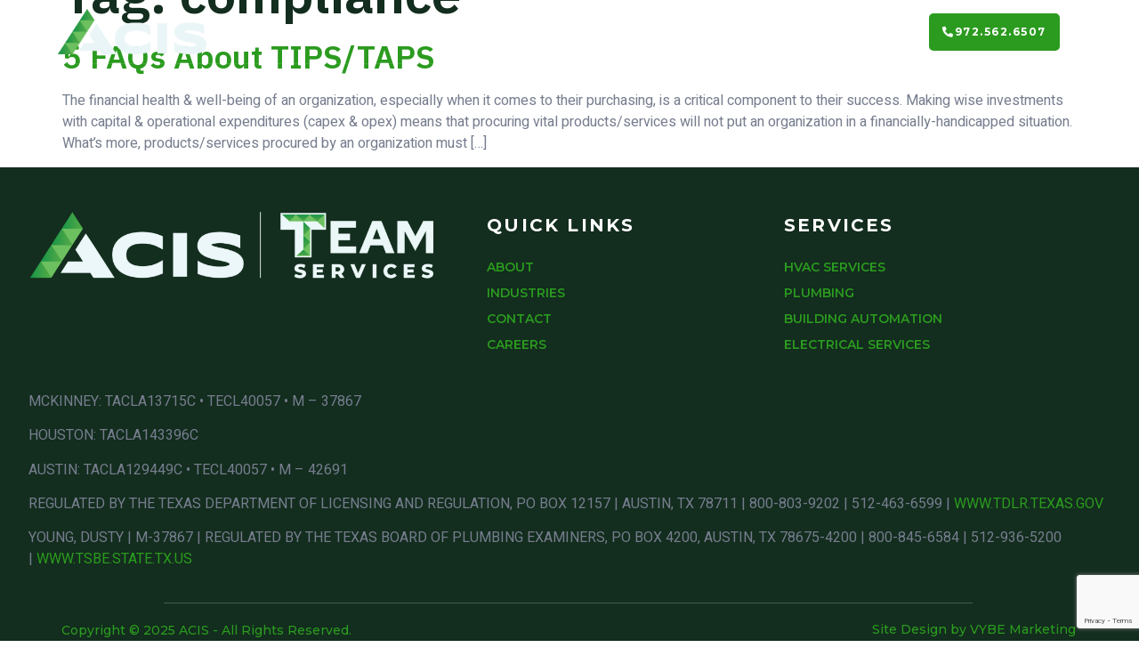

--- FILE ---
content_type: text/html; charset=UTF-8
request_url: https://acisinc.com/tag/compliance/
body_size: 19998
content:
<!doctype html>
<html dir="ltr" lang="en-US" prefix="og: https://ogp.me/ns#">
<head>
	<meta charset="UTF-8">
	<meta name="viewport" content="width=device-width, initial-scale=1">
	<link rel="profile" href="https://gmpg.org/xfn/11">
	
		<!-- All in One SEO 4.8.7 - aioseo.com -->
	<meta name="robots" content="max-image-preview:large" />
	<link rel="canonical" href="https://acisinc.com/tag/compliance/" />
	<meta name="generator" content="All in One SEO (AIOSEO) 4.8.7" />
		<script type="application/ld+json" class="aioseo-schema">
			{"@context":"https:\/\/schema.org","@graph":[{"@type":"BreadcrumbList","@id":"https:\/\/acisinc.com\/tag\/compliance\/#breadcrumblist","itemListElement":[{"@type":"ListItem","@id":"https:\/\/acisinc.com#listItem","position":1,"name":"Home","item":"https:\/\/acisinc.com","nextItem":{"@type":"ListItem","@id":"https:\/\/acisinc.com\/tag\/compliance\/#listItem","name":"compliance"}},{"@type":"ListItem","@id":"https:\/\/acisinc.com\/tag\/compliance\/#listItem","position":2,"name":"compliance","previousItem":{"@type":"ListItem","@id":"https:\/\/acisinc.com#listItem","name":"Home"}}]},{"@type":"CollectionPage","@id":"https:\/\/acisinc.com\/tag\/compliance\/#collectionpage","url":"https:\/\/acisinc.com\/tag\/compliance\/","name":"compliance - ACIS Innovative Solutions, Inc.","inLanguage":"en-US","isPartOf":{"@id":"https:\/\/acisinc.com\/#website"},"breadcrumb":{"@id":"https:\/\/acisinc.com\/tag\/compliance\/#breadcrumblist"}},{"@type":"Organization","@id":"https:\/\/acisinc.com\/#organization","name":"ACIS Solutions","description":"Your Commercial HVAC, Building Automation, Electrical & Plumbing Provider","url":"https:\/\/acisinc.com\/","logo":{"@type":"ImageObject","url":"https:\/\/acisinc.com\/wp-content\/uploads\/2022\/09\/cropped-ACIS_Final_Logo_cities_light-trimmed-2.png","@id":"https:\/\/acisinc.com\/tag\/compliance\/#organizationLogo","width":986,"height":283},"image":{"@id":"https:\/\/acisinc.com\/tag\/compliance\/#organizationLogo"}},{"@type":"WebSite","@id":"https:\/\/acisinc.com\/#website","url":"https:\/\/acisinc.com\/","name":"ACIS Solutions","description":"Your Commercial HVAC, Building Automation, Electrical & Plumbing Provider","inLanguage":"en-US","publisher":{"@id":"https:\/\/acisinc.com\/#organization"}}]}
		</script>
		<!-- All in One SEO -->


	<!-- This site is optimized with the Yoast SEO plugin v26.0 - https://yoast.com/wordpress/plugins/seo/ -->
	<title>compliance - ACIS Innovative Solutions, Inc.</title>
	<link rel="canonical" href="https://acisinc.com/tag/compliance/" />
	<meta property="og:locale" content="en_US" />
	<meta property="og:type" content="article" />
	<meta property="og:title" content="compliance Archives - ACIS Innovative Solutions, Inc." />
	<meta property="og:url" content="https://acisinc.com/tag/compliance/" />
	<meta property="og:site_name" content="ACIS Innovative Solutions, Inc." />
	<meta name="twitter:card" content="summary_large_image" />
	<script type="application/ld+json" class="yoast-schema-graph">{"@context":"https://schema.org","@graph":[{"@type":"CollectionPage","@id":"https://acisinc.com/tag/compliance/","url":"https://acisinc.com/tag/compliance/","name":"compliance Archives - ACIS Innovative Solutions, Inc.","isPartOf":{"@id":"https://acisinc.com/#website"},"primaryImageOfPage":{"@id":"https://acisinc.com/tag/compliance/#primaryimage"},"image":{"@id":"https://acisinc.com/tag/compliance/#primaryimage"},"thumbnailUrl":"","breadcrumb":{"@id":"https://acisinc.com/tag/compliance/#breadcrumb"},"inLanguage":"en-US"},{"@type":"ImageObject","inLanguage":"en-US","@id":"https://acisinc.com/tag/compliance/#primaryimage","url":"","contentUrl":""},{"@type":"BreadcrumbList","@id":"https://acisinc.com/tag/compliance/#breadcrumb","itemListElement":[{"@type":"ListItem","position":1,"name":"Home","item":"https://acisinc.com/"},{"@type":"ListItem","position":2,"name":"compliance"}]},{"@type":"WebSite","@id":"https://acisinc.com/#website","url":"https://acisinc.com/","name":"ACIS Innovative Solutions, Inc.","description":"Your Commercial HVAC, Building Automation, Electrical &amp; Plumbing Provider","publisher":{"@id":"https://acisinc.com/#organization"},"potentialAction":[{"@type":"SearchAction","target":{"@type":"EntryPoint","urlTemplate":"https://acisinc.com/?s={search_term_string}"},"query-input":{"@type":"PropertyValueSpecification","valueRequired":true,"valueName":"search_term_string"}}],"inLanguage":"en-US"},{"@type":"Organization","@id":"https://acisinc.com/#organization","name":"ACIS Innovative Solutions, Inc.","url":"https://acisinc.com/","logo":{"@type":"ImageObject","inLanguage":"en-US","@id":"https://acisinc.com/#/schema/logo/image/","url":"https://acisinc.com/wp-content/uploads/2022/09/cropped-ACIS_Final_Logo_cities_light-trimmed-2.png","contentUrl":"https://acisinc.com/wp-content/uploads/2022/09/cropped-ACIS_Final_Logo_cities_light-trimmed-2.png","width":986,"height":283,"caption":"ACIS Innovative Solutions, Inc."},"image":{"@id":"https://acisinc.com/#/schema/logo/image/"}}]}</script>
	<!-- / Yoast SEO plugin. -->


<link rel='dns-prefetch' href='//www.googletagmanager.com' />
<link rel="alternate" type="application/rss+xml" title="ACIS Innovative Solutions, Inc. &raquo; Feed" href="https://acisinc.com/feed/" />
<link rel="alternate" type="application/rss+xml" title="ACIS Innovative Solutions, Inc. &raquo; Comments Feed" href="https://acisinc.com/comments/feed/" />
<link rel="alternate" type="application/rss+xml" title="ACIS Innovative Solutions, Inc. &raquo; compliance Tag Feed" href="https://acisinc.com/tag/compliance/feed/" />
<style id='wp-img-auto-sizes-contain-inline-css'>
img:is([sizes=auto i],[sizes^="auto," i]){contain-intrinsic-size:3000px 1500px}
/*# sourceURL=wp-img-auto-sizes-contain-inline-css */
</style>
<link rel='stylesheet' id='jkit-elements-main-css' href='https://acisinc.com/wp-content/plugins/jeg-elementor-kit/assets/css/elements/main.css?ver=2.7.0' media='all' />
<link rel='stylesheet' id='tf-font-awesome-css' href='https://acisinc.com/wp-content/plugins/elementor/assets/lib/font-awesome/css/all.min.css?ver=6.9' media='all' />
<link rel='stylesheet' id='tf-regular-css' href='https://acisinc.com/wp-content/plugins/elementor/assets/lib/font-awesome/css/regular.min.css?ver=6.9' media='all' />
<link rel='stylesheet' id='tf-header-footer-css' href='https://acisinc.com/wp-content/plugins/themesflat-addons-for-elementor/assets/css/tf-header-footer.css?ver=6.9' media='all' />
<style id='wp-emoji-styles-inline-css'>

	img.wp-smiley, img.emoji {
		display: inline !important;
		border: none !important;
		box-shadow: none !important;
		height: 1em !important;
		width: 1em !important;
		margin: 0 0.07em !important;
		vertical-align: -0.1em !important;
		background: none !important;
		padding: 0 !important;
	}
/*# sourceURL=wp-emoji-styles-inline-css */
</style>
<style id='classic-theme-styles-inline-css'>
/*! This file is auto-generated */
.wp-block-button__link{color:#fff;background-color:#32373c;border-radius:9999px;box-shadow:none;text-decoration:none;padding:calc(.667em + 2px) calc(1.333em + 2px);font-size:1.125em}.wp-block-file__button{background:#32373c;color:#fff;text-decoration:none}
/*# sourceURL=/wp-includes/css/classic-themes.min.css */
</style>
<link rel='stylesheet' id='contact-form-7-css' href='https://acisinc.com/wp-content/plugins/contact-form-7/includes/css/styles.css?ver=5.9.8' media='all' />
<link rel='stylesheet' id='elementor-icons-css' href='https://acisinc.com/wp-content/plugins/elementor/assets/lib/eicons/css/elementor-icons.min.css?ver=5.44.0' media='all' />
<link rel='stylesheet' id='elementor-frontend-css' href='https://acisinc.com/wp-content/plugins/elementor/assets/css/frontend.min.css?ver=3.32.3' media='all' />
<style id='elementor-frontend-inline-css'>
.elementor-kit-781{--e-global-color-primary:#132D1E;--e-global-color-secondary:#2B9B1F;--e-global-color-text:#767D8E;--e-global-color-accent:#2B9B1F;--e-global-color-e8dc402:#C4C4C4;--e-global-color-06a34e7:#FFFFFF;--e-global-color-f01b239:#E1E1E1;--e-global-color-a3b7727:#E0FFDD;--e-global-color-69ed956:#F9F9FC;--e-global-color-0ad4c3d:#F1F1F1;--e-global-color-7a87de3:#0A4144BF;--e-global-color-93d0bcb:#132D1E;--e-global-typography-primary-font-family:"IBM Plex Sans";--e-global-typography-primary-font-size:60px;--e-global-typography-primary-font-weight:600;--e-global-typography-primary-line-height:1.1em;--e-global-typography-secondary-font-family:"IBM Plex Sans";--e-global-typography-secondary-font-size:36px;--e-global-typography-secondary-font-weight:600;--e-global-typography-secondary-text-transform:capitalize;--e-global-typography-secondary-line-height:1.2em;--e-global-typography-text-font-family:"Heebo";--e-global-typography-text-font-size:16px;--e-global-typography-text-font-weight:400;--e-global-typography-text-line-height:1.5em;--e-global-typography-accent-font-family:"IBM Plex Sans";--e-global-typography-accent-font-size:16px;--e-global-typography-accent-font-weight:600;--e-global-typography-accent-line-height:1.2em;--e-global-typography-274f2d8-font-family:"Syncopate";--e-global-typography-274f2d8-font-size:2.5rem;--e-global-typography-274f2d8-font-weight:600;--e-global-typography-274f2d8-text-transform:uppercase;--e-global-typography-274f2d8-line-height:1.5em;--e-global-typography-274f2d8-letter-spacing:2.2px;--e-global-typography-8966ad4-font-family:"Syncopate";--e-global-typography-8966ad4-font-size:2.5rem;--e-global-typography-8966ad4-font-weight:600;--e-global-typography-8966ad4-text-transform:uppercase;--e-global-typography-8966ad4-line-height:1em;--e-global-typography-91cb5d9-font-family:"Montserrat";--e-global-typography-91cb5d9-font-size:1.5rem;--e-global-typography-91cb5d9-font-weight:700;--e-global-typography-91cb5d9-text-transform:uppercase;--e-global-typography-91cb5d9-line-height:1.2em;--e-global-typography-91cb5d9-letter-spacing:1.5px;--e-global-typography-5ad446d-font-family:"Syncopate";--e-global-typography-5ad446d-font-size:1.1rem;--e-global-typography-5ad446d-font-weight:600;--e-global-typography-5ad446d-text-transform:uppercase;--e-global-typography-5ad446d-line-height:1.7em;--e-global-typography-5ad446d-letter-spacing:0px;--e-global-typography-9117063-font-family:"Syncopate";--e-global-typography-9117063-font-size:0.8rem;--e-global-typography-9117063-font-weight:600;--e-global-typography-9117063-text-transform:uppercase;--e-global-typography-9117063-line-height:1.2em;--e-global-typography-b2be5c1-font-family:"Montserrat";--e-global-typography-b2be5c1-font-size:1rem;--e-global-typography-b2be5c1-font-weight:normal;--e-global-typography-b2be5c1-line-height:1.2em;--e-global-typography-558fe58-font-family:"Montserrat";--e-global-typography-558fe58-font-size:0.8rem;--e-global-typography-558fe58-font-weight:700;--e-global-typography-558fe58-text-transform:uppercase;--e-global-typography-558fe58-line-height:1em;--e-global-typography-558fe58-letter-spacing:1.5px;--e-global-typography-eef9e43-font-family:"Montserrat";--e-global-typography-eef9e43-font-size:0.8rem;--e-global-typography-eef9e43-font-weight:600;--e-global-typography-eef9e43-text-transform:uppercase;--e-global-typography-eef9e43-line-height:1em;--e-global-typography-eef9e43-letter-spacing:1.3px;--e-global-typography-0a50947-font-family:"IBM Plex Sans";--e-global-typography-0a50947-font-size:14px;--e-global-typography-0a50947-font-weight:600;--e-global-typography-0a50947-text-transform:uppercase;--e-global-typography-0a50947-line-height:1em;--e-global-typography-0a50947-letter-spacing:1.5px;--e-global-typography-a1d69c8-font-family:"IBM Plex Sans";--e-global-typography-a1d69c8-font-size:22px;--e-global-typography-a1d69c8-font-weight:600;--e-global-typography-a1d69c8-line-height:1.3em;--e-global-typography-f882794-font-family:"Heebo";--e-global-typography-f882794-font-size:14px;--e-global-typography-f882794-font-weight:400;--e-global-typography-f882794-line-height:1.5em;--e-global-typography-0703412-font-family:"IBM Plex Sans";--e-global-typography-0703412-font-size:34px;--e-global-typography-0703412-font-weight:600;--e-global-typography-0703412-line-height:1.2em;--e-global-typography-d343bdf-font-family:"Heebo";--e-global-typography-d343bdf-font-size:20px;--e-global-typography-d343bdf-font-weight:400;--e-global-typography-d343bdf-font-style:italic;--e-global-typography-d343bdf-line-height:1.5em;--e-global-typography-9d077e9-font-family:"IBM Plex Sans";--e-global-typography-9d077e9-font-size:38px;--e-global-typography-9d077e9-font-weight:600;--e-global-typography-9d077e9-line-height:1.3em;--e-global-typography-a098a14-font-family:"IBM Plex Sans";--e-global-typography-a098a14-font-size:156px;--e-global-typography-a098a14-font-weight:700;--e-global-typography-a098a14-line-height:1.2em;--e-global-typography-c19945e-font-family:"Heebo";--e-global-typography-c19945e-font-size:18px;--e-global-typography-c19945e-font-weight:300;--e-global-typography-c19945e-font-style:italic;--e-global-typography-c19945e-line-height:1.5em;--e-global-typography-060e740-font-family:"IBM Plex Sans";--e-global-typography-060e740-font-size:30px;--e-global-typography-060e740-font-weight:600;--e-global-typography-060e740-text-transform:capitalize;--e-global-typography-060e740-line-height:1.2em;--e-global-typography-5ab3911-font-family:"Heebo";--e-global-typography-5ab3911-font-size:16px;--e-global-typography-5ab3911-font-weight:400;--e-global-typography-5ab3911-font-style:italic;--e-global-typography-5ab3911-line-height:1.5em;color:var( --e-global-color-text );font-family:var( --e-global-typography-text-font-family ), Sans-serif;font-size:var( --e-global-typography-text-font-size );font-weight:var( --e-global-typography-text-font-weight );line-height:var( --e-global-typography-text-line-height );}.elementor-kit-781 button,.elementor-kit-781 input[type="button"],.elementor-kit-781 input[type="submit"],.elementor-kit-781 .elementor-button{background-color:var( --e-global-color-accent );font-family:var( --e-global-typography-0a50947-font-family ), Sans-serif;font-size:var( --e-global-typography-0a50947-font-size );font-weight:var( --e-global-typography-0a50947-font-weight );text-transform:var( --e-global-typography-0a50947-text-transform );line-height:var( --e-global-typography-0a50947-line-height );letter-spacing:var( --e-global-typography-0a50947-letter-spacing );color:var( --e-global-color-06a34e7 );border-style:solid;border-width:0px 0px 0px 0px;border-radius:5px 5px 5px 5px;padding:20px 40px 20px 40px;}.elementor-kit-781 button:hover,.elementor-kit-781 button:focus,.elementor-kit-781 input[type="button"]:hover,.elementor-kit-781 input[type="button"]:focus,.elementor-kit-781 input[type="submit"]:hover,.elementor-kit-781 input[type="submit"]:focus,.elementor-kit-781 .elementor-button:hover,.elementor-kit-781 .elementor-button:focus{background-color:var( --e-global-color-primary );color:var( --e-global-color-06a34e7 );}.elementor-kit-781 e-page-transition{background-color:#FFBC7D;}.elementor-kit-781 a{color:var( --e-global-color-accent );}.elementor-kit-781 a:hover{color:var( --e-global-color-primary );}.elementor-kit-781 h1{color:var( --e-global-color-primary );font-family:var( --e-global-typography-primary-font-family ), Sans-serif;font-size:var( --e-global-typography-primary-font-size );font-weight:var( --e-global-typography-primary-font-weight );line-height:var( --e-global-typography-primary-line-height );}.elementor-kit-781 h2{color:var( --e-global-color-primary );font-family:var( --e-global-typography-secondary-font-family ), Sans-serif;font-size:var( --e-global-typography-secondary-font-size );font-weight:var( --e-global-typography-secondary-font-weight );text-transform:var( --e-global-typography-secondary-text-transform );line-height:var( --e-global-typography-secondary-line-height );}.elementor-kit-781 h3{color:var( --e-global-color-primary );font-family:var( --e-global-typography-274f2d8-font-family ), Sans-serif;font-size:var( --e-global-typography-274f2d8-font-size );font-weight:var( --e-global-typography-274f2d8-font-weight );text-transform:var( --e-global-typography-274f2d8-text-transform );line-height:var( --e-global-typography-274f2d8-line-height );letter-spacing:var( --e-global-typography-274f2d8-letter-spacing );}.elementor-kit-781 h4{color:var( --e-global-color-primary );font-family:var( --e-global-typography-8966ad4-font-family ), Sans-serif;font-size:var( --e-global-typography-8966ad4-font-size );font-weight:var( --e-global-typography-8966ad4-font-weight );text-transform:var( --e-global-typography-8966ad4-text-transform );line-height:var( --e-global-typography-8966ad4-line-height );}.elementor-kit-781 h5{color:var( --e-global-color-accent );font-family:var( --e-global-typography-91cb5d9-font-family ), Sans-serif;font-size:var( --e-global-typography-91cb5d9-font-size );font-weight:var( --e-global-typography-91cb5d9-font-weight );text-transform:var( --e-global-typography-91cb5d9-text-transform );line-height:var( --e-global-typography-91cb5d9-line-height );letter-spacing:var( --e-global-typography-91cb5d9-letter-spacing );}.elementor-kit-781 h6{color:var( --e-global-color-primary );font-family:var( --e-global-typography-5ad446d-font-family ), Sans-serif;font-size:var( --e-global-typography-5ad446d-font-size );font-weight:var( --e-global-typography-5ad446d-font-weight );text-transform:var( --e-global-typography-5ad446d-text-transform );line-height:var( --e-global-typography-5ad446d-line-height );letter-spacing:var( --e-global-typography-5ad446d-letter-spacing );}.elementor-kit-781 label{color:var( --e-global-color-primary );font-family:"Inter", Sans-serif;font-size:16px;font-weight:500;line-height:2.6em;}.elementor-kit-781 input:not([type="button"]):not([type="submit"]),.elementor-kit-781 textarea,.elementor-kit-781 .elementor-field-textual{font-family:var( --e-global-typography-text-font-family ), Sans-serif;font-size:var( --e-global-typography-text-font-size );font-weight:var( --e-global-typography-text-font-weight );line-height:var( --e-global-typography-text-line-height );color:var( --e-global-color-primary );border-style:solid;border-width:1px 1px 1px 1px;border-color:var( --e-global-color-f01b239 );border-radius:5px 5px 5px 5px;}.elementor-section.elementor-section-boxed > .elementor-container{max-width:1140px;}.e-con{--container-max-width:1140px;}.elementor-widget:not(:last-child){margin-block-end:20px;}.elementor-element{--widgets-spacing:20px 20px;--widgets-spacing-row:20px;--widgets-spacing-column:20px;}{}h1.entry-title{display:var(--page-title-display);}.site-header .site-branding{flex-direction:column;align-items:stretch;}.site-header{padding-inline-end:0px;padding-inline-start:0px;}.site-footer .site-branding{flex-direction:column;align-items:stretch;}@media(max-width:1024px){.elementor-kit-781{font-size:var( --e-global-typography-text-font-size );line-height:var( --e-global-typography-text-line-height );}.elementor-kit-781 h1{font-size:var( --e-global-typography-primary-font-size );line-height:var( --e-global-typography-primary-line-height );}.elementor-kit-781 h2{font-size:var( --e-global-typography-secondary-font-size );line-height:var( --e-global-typography-secondary-line-height );}.elementor-kit-781 h3{font-size:var( --e-global-typography-274f2d8-font-size );line-height:var( --e-global-typography-274f2d8-line-height );letter-spacing:var( --e-global-typography-274f2d8-letter-spacing );}.elementor-kit-781 h4{font-size:var( --e-global-typography-8966ad4-font-size );line-height:var( --e-global-typography-8966ad4-line-height );}.elementor-kit-781 h5{font-size:var( --e-global-typography-91cb5d9-font-size );line-height:var( --e-global-typography-91cb5d9-line-height );letter-spacing:var( --e-global-typography-91cb5d9-letter-spacing );}.elementor-kit-781 h6{font-size:var( --e-global-typography-5ad446d-font-size );line-height:var( --e-global-typography-5ad446d-line-height );letter-spacing:var( --e-global-typography-5ad446d-letter-spacing );}.elementor-kit-781 button,.elementor-kit-781 input[type="button"],.elementor-kit-781 input[type="submit"],.elementor-kit-781 .elementor-button{font-size:var( --e-global-typography-0a50947-font-size );line-height:var( --e-global-typography-0a50947-line-height );letter-spacing:var( --e-global-typography-0a50947-letter-spacing );}.elementor-kit-781 input:not([type="button"]):not([type="submit"]),.elementor-kit-781 textarea,.elementor-kit-781 .elementor-field-textual{font-size:var( --e-global-typography-text-font-size );line-height:var( --e-global-typography-text-line-height );}.elementor-section.elementor-section-boxed > .elementor-container{max-width:1024px;}.e-con{--container-max-width:1024px;}}@media(max-width:767px){.elementor-kit-781{--e-global-typography-primary-font-size:30px;--e-global-typography-secondary-font-size:24px;--e-global-typography-text-font-size:14px;--e-global-typography-accent-font-size:16px;--e-global-typography-274f2d8-font-size:1.7rem;--e-global-typography-8966ad4-font-size:1.7rem;--e-global-typography-91cb5d9-font-size:1.4rem;--e-global-typography-5ad446d-font-size:0.6rem;--e-global-typography-b2be5c1-font-size:0.8rem;--e-global-typography-558fe58-font-size:0.8rem;--e-global-typography-0a50947-font-size:14px;--e-global-typography-a1d69c8-font-size:18px;--e-global-typography-0703412-font-size:28px;--e-global-typography-d343bdf-font-size:16px;--e-global-typography-a098a14-font-size:96px;--e-global-typography-060e740-font-size:24px;font-size:var( --e-global-typography-text-font-size );line-height:var( --e-global-typography-text-line-height );}.elementor-kit-781 h1{font-size:var( --e-global-typography-primary-font-size );line-height:var( --e-global-typography-primary-line-height );}.elementor-kit-781 h2{font-size:var( --e-global-typography-secondary-font-size );line-height:var( --e-global-typography-secondary-line-height );}.elementor-kit-781 h3{font-size:var( --e-global-typography-274f2d8-font-size );line-height:var( --e-global-typography-274f2d8-line-height );letter-spacing:var( --e-global-typography-274f2d8-letter-spacing );}.elementor-kit-781 h4{font-size:var( --e-global-typography-8966ad4-font-size );line-height:var( --e-global-typography-8966ad4-line-height );}.elementor-kit-781 h5{font-size:var( --e-global-typography-91cb5d9-font-size );line-height:var( --e-global-typography-91cb5d9-line-height );letter-spacing:var( --e-global-typography-91cb5d9-letter-spacing );}.elementor-kit-781 h6{font-size:var( --e-global-typography-5ad446d-font-size );line-height:var( --e-global-typography-5ad446d-line-height );letter-spacing:var( --e-global-typography-5ad446d-letter-spacing );}.elementor-kit-781 button,.elementor-kit-781 input[type="button"],.elementor-kit-781 input[type="submit"],.elementor-kit-781 .elementor-button{font-size:var( --e-global-typography-0a50947-font-size );line-height:var( --e-global-typography-0a50947-line-height );letter-spacing:var( --e-global-typography-0a50947-letter-spacing );}.elementor-kit-781 input:not([type="button"]):not([type="submit"]),.elementor-kit-781 textarea,.elementor-kit-781 .elementor-field-textual{font-size:var( --e-global-typography-text-font-size );line-height:var( --e-global-typography-text-line-height );}.elementor-section.elementor-section-boxed > .elementor-container{max-width:767px;}.e-con{--container-max-width:767px;}}
.elementor-786 .elementor-element.elementor-element-52b60d0 > .elementor-container > .elementor-column > .elementor-widget-wrap{align-content:center;align-items:center;}.elementor-786 .elementor-element.elementor-element-52b60d0:not(.elementor-motion-effects-element-type-background), .elementor-786 .elementor-element.elementor-element-52b60d0 > .elementor-motion-effects-container > .elementor-motion-effects-layer{background-color:#132D1E;}.elementor-786 .elementor-element.elementor-element-52b60d0 > .elementor-container{max-width:1170px;}.elementor-786 .elementor-element.elementor-element-52b60d0{border-style:solid;border-width:0px 0px 1px 0px;border-color:#FFFFFF1C;transition:background 0.3s, border 0.3s, border-radius 0.3s, box-shadow 0.3s;margin-top:0px;margin-bottom:-120px;z-index:1000;}.elementor-786 .elementor-element.elementor-element-52b60d0 > .elementor-background-overlay{transition:background 0.3s, border-radius 0.3s, opacity 0.3s;}.elementor-786 .elementor-element.elementor-element-6ac1f6d > .elementor-element-populated{transition:background 0.3s, border 0.3s, border-radius 0.3s, box-shadow 0.3s;padding:10px 10px 10px 10px;}.elementor-786 .elementor-element.elementor-element-6ac1f6d > .elementor-element-populated > .elementor-background-overlay{transition:background 0.3s, border-radius 0.3s, opacity 0.3s;}.elementor-786 .elementor-element.elementor-element-e66b19b img{width:100%;}.elementor-bc-flex-widget .elementor-786 .elementor-element.elementor-element-768411f.elementor-column .elementor-widget-wrap{align-items:center;}.elementor-786 .elementor-element.elementor-element-768411f.elementor-column.elementor-element[data-element_type="column"] > .elementor-widget-wrap.elementor-element-populated{align-content:center;align-items:center;}.elementor-786 .elementor-element.elementor-element-768411f.elementor-column > .elementor-widget-wrap{justify-content:flex-end;}.elementor-786 .elementor-element.elementor-element-768411f > .elementor-element-populated{transition:background 0.3s, border 0.3s, border-radius 0.3s, box-shadow 0.3s;}.elementor-786 .elementor-element.elementor-element-768411f > .elementor-element-populated > .elementor-background-overlay{transition:background 0.3s, border-radius 0.3s, opacity 0.3s;}.elementor-786 .elementor-element.elementor-element-8e098c3 .elementor-menu-toggle{margin-left:auto;}.elementor-786 .elementor-element.elementor-element-8e098c3 .elementor-nav-menu .elementor-item{font-family:"Montserrat", Sans-serif;font-size:11px;font-weight:600;text-transform:uppercase;line-height:1em;letter-spacing:1.3px;}.elementor-786 .elementor-element.elementor-element-8e098c3 .elementor-nav-menu--main .elementor-item{color:var( --e-global-color-06a34e7 );fill:var( --e-global-color-06a34e7 );}.elementor-786 .elementor-element.elementor-element-8e098c3 .elementor-nav-menu--main .elementor-item:hover,
					.elementor-786 .elementor-element.elementor-element-8e098c3 .elementor-nav-menu--main .elementor-item.elementor-item-active,
					.elementor-786 .elementor-element.elementor-element-8e098c3 .elementor-nav-menu--main .elementor-item.highlighted,
					.elementor-786 .elementor-element.elementor-element-8e098c3 .elementor-nav-menu--main .elementor-item:focus{color:var( --e-global-color-secondary );fill:var( --e-global-color-secondary );}.elementor-786 .elementor-element.elementor-element-8e098c3 .elementor-nav-menu--main:not(.e--pointer-framed) .elementor-item:before,
					.elementor-786 .elementor-element.elementor-element-8e098c3 .elementor-nav-menu--main:not(.e--pointer-framed) .elementor-item:after{background-color:var( --e-global-color-secondary );}.elementor-786 .elementor-element.elementor-element-8e098c3 .e--pointer-framed .elementor-item:before,
					.elementor-786 .elementor-element.elementor-element-8e098c3 .e--pointer-framed .elementor-item:after{border-color:var( --e-global-color-secondary );}.elementor-786 .elementor-element.elementor-element-8e098c3 .elementor-nav-menu--main .elementor-item.elementor-item-active{color:var( --e-global-color-secondary );}.elementor-786 .elementor-element.elementor-element-8e098c3 .elementor-nav-menu--dropdown a, .elementor-786 .elementor-element.elementor-element-8e098c3 .elementor-menu-toggle{color:var( --e-global-color-primary );}.elementor-786 .elementor-element.elementor-element-8e098c3 .elementor-nav-menu--dropdown{background-color:var( --e-global-color-06a34e7 );}.elementor-786 .elementor-element.elementor-element-8e098c3 .elementor-nav-menu--dropdown a:hover,
					.elementor-786 .elementor-element.elementor-element-8e098c3 .elementor-nav-menu--dropdown a.elementor-item-active,
					.elementor-786 .elementor-element.elementor-element-8e098c3 .elementor-nav-menu--dropdown a.highlighted,
					.elementor-786 .elementor-element.elementor-element-8e098c3 .elementor-menu-toggle:hover{color:var( --e-global-color-secondary );}.elementor-786 .elementor-element.elementor-element-8e098c3 .elementor-nav-menu--dropdown a:hover,
					.elementor-786 .elementor-element.elementor-element-8e098c3 .elementor-nav-menu--dropdown a.elementor-item-active,
					.elementor-786 .elementor-element.elementor-element-8e098c3 .elementor-nav-menu--dropdown a.highlighted{background-color:var( --e-global-color-f01b239 );}.elementor-786 .elementor-element.elementor-element-8e098c3 .elementor-nav-menu--dropdown a.elementor-item-active{color:var( --e-global-color-secondary );}.elementor-786 .elementor-element.elementor-element-8e098c3 .elementor-nav-menu--dropdown .elementor-item, .elementor-786 .elementor-element.elementor-element-8e098c3 .elementor-nav-menu--dropdown  .elementor-sub-item{font-family:var( --e-global-typography-eef9e43-font-family ), Sans-serif;font-size:var( --e-global-typography-eef9e43-font-size );font-weight:var( --e-global-typography-eef9e43-font-weight );text-transform:var( --e-global-typography-eef9e43-text-transform );letter-spacing:var( --e-global-typography-eef9e43-letter-spacing );}.elementor-786 .elementor-element.elementor-element-8e098c3 div.elementor-menu-toggle{color:var( --e-global-color-secondary );}.elementor-786 .elementor-element.elementor-element-8e098c3 div.elementor-menu-toggle svg{fill:var( --e-global-color-secondary );}.elementor-786 .elementor-element.elementor-element-8e098c3 div.elementor-menu-toggle:hover{color:var( --e-global-color-06a34e7 );}.elementor-786 .elementor-element.elementor-element-8e098c3 div.elementor-menu-toggle:hover svg{fill:var( --e-global-color-06a34e7 );}.elementor-786 .elementor-element.elementor-element-033e8ff > .elementor-element-populated{transition:background 0.3s, border 0.3s, border-radius 0.3s, box-shadow 0.3s;padding:10px 10px 10px 10px;}.elementor-786 .elementor-element.elementor-element-033e8ff > .elementor-element-populated > .elementor-background-overlay{transition:background 0.3s, border-radius 0.3s, opacity 0.3s;}.elementor-786 .elementor-element.elementor-element-c07da29 .elementor-button{background-color:#2B9B1F;font-family:"Montserrat", Sans-serif;font-size:12px;font-weight:700;text-transform:uppercase;line-height:1em;letter-spacing:1.5px;fill:var( --e-global-color-06a34e7 );color:var( --e-global-color-06a34e7 );border-radius:5px 5px 5px 5px;padding:15px 15px 15px 15px;}.elementor-786 .elementor-element.elementor-element-c07da29 .elementor-button:hover, .elementor-786 .elementor-element.elementor-element-c07da29 .elementor-button:focus{background-color:var( --e-global-color-06a34e7 );color:var( --e-global-color-accent );}.elementor-786 .elementor-element.elementor-element-c07da29 .elementor-button-content-wrapper{flex-direction:row;}.elementor-786 .elementor-element.elementor-element-c07da29 .elementor-button .elementor-button-content-wrapper{gap:12px;}.elementor-786 .elementor-element.elementor-element-c07da29 .elementor-button:hover svg, .elementor-786 .elementor-element.elementor-element-c07da29 .elementor-button:focus svg{fill:var( --e-global-color-accent );}@media(min-width:768px){.elementor-786 .elementor-element.elementor-element-6ac1f6d{width:16%;}.elementor-786 .elementor-element.elementor-element-768411f{width:66.332%;}.elementor-786 .elementor-element.elementor-element-033e8ff{width:17%;}}@media(max-width:1024px) and (min-width:768px){.elementor-786 .elementor-element.elementor-element-6ac1f6d{width:25%;}.elementor-786 .elementor-element.elementor-element-768411f{width:75%;}.elementor-786 .elementor-element.elementor-element-033e8ff{width:22%;}}@media(max-width:1024px){.elementor-786 .elementor-element.elementor-element-52b60d0{margin-top:0px;margin-bottom:-100px;padding:10px 10px 10px 10px;}.elementor-bc-flex-widget .elementor-786 .elementor-element.elementor-element-6ac1f6d.elementor-column .elementor-widget-wrap{align-items:flex-start;}.elementor-786 .elementor-element.elementor-element-6ac1f6d.elementor-column.elementor-element[data-element_type="column"] > .elementor-widget-wrap.elementor-element-populated{align-content:flex-start;align-items:flex-start;}.elementor-786 .elementor-element.elementor-element-6ac1f6d > .elementor-element-populated{margin:0em 0em 0em 1em;--e-column-margin-right:0em;--e-column-margin-left:1em;}.elementor-786 .elementor-element.elementor-element-768411f.elementor-column > .elementor-widget-wrap{justify-content:flex-end;}.elementor-786 .elementor-element.elementor-element-768411f > .elementor-element-populated{margin:0em 1em 0em 0em;--e-column-margin-right:1em;--e-column-margin-left:0em;padding:10px 10px 10px 10px;}.elementor-786 .elementor-element.elementor-element-8e098c3 .elementor-nav-menu--dropdown .elementor-item, .elementor-786 .elementor-element.elementor-element-8e098c3 .elementor-nav-menu--dropdown  .elementor-sub-item{font-size:var( --e-global-typography-eef9e43-font-size );letter-spacing:var( --e-global-typography-eef9e43-letter-spacing );}.elementor-786 .elementor-element.elementor-element-8e098c3 .elementor-nav-menu--dropdown a{padding-left:50px;padding-right:50px;padding-top:10px;padding-bottom:10px;}.elementor-786 .elementor-element.elementor-element-8e098c3 .elementor-nav-menu--main > .elementor-nav-menu > li > .elementor-nav-menu--dropdown, .elementor-786 .elementor-element.elementor-element-8e098c3 .elementor-nav-menu__container.elementor-nav-menu--dropdown{margin-top:20px !important;}}@media(max-width:767px){.elementor-786 .elementor-element.elementor-element-6ac1f6d{width:45%;}.elementor-786 .elementor-element.elementor-element-6ac1f6d > .elementor-element-populated{margin:0em 0em 0em 0em;--e-column-margin-right:0em;--e-column-margin-left:0em;}.elementor-786 .elementor-element.elementor-element-768411f{width:55%;}.elementor-786 .elementor-element.elementor-element-768411f > .elementor-element-populated{margin:0em 0em 0em 0em;--e-column-margin-right:0em;--e-column-margin-left:0em;padding:10px 10px 10px 10px;}.elementor-786 .elementor-element.elementor-element-8e098c3 .elementor-nav-menu--dropdown .elementor-item, .elementor-786 .elementor-element.elementor-element-8e098c3 .elementor-nav-menu--dropdown  .elementor-sub-item{font-size:var( --e-global-typography-eef9e43-font-size );letter-spacing:var( --e-global-typography-eef9e43-letter-spacing );}.elementor-786 .elementor-element.elementor-element-c07da29 .elementor-button{font-size:0.8rem;padding:18px 32px 18px 32px;}}
.elementor-188 .elementor-element.elementor-element-4d88e69c:not(.elementor-motion-effects-element-type-background), .elementor-188 .elementor-element.elementor-element-4d88e69c > .elementor-motion-effects-container > .elementor-motion-effects-layer{background-color:#132D1E;}.elementor-188 .elementor-element.elementor-element-4d88e69c{transition:background 0.3s, border 0.3s, border-radius 0.3s, box-shadow 0.3s;padding:0em 2em 0em 2em;}.elementor-188 .elementor-element.elementor-element-4d88e69c > .elementor-background-overlay{transition:background 0.3s, border-radius 0.3s, opacity 0.3s;}.elementor-188 .elementor-element.elementor-element-505170ee > .elementor-element-populated{margin:0px 3px 0px 0px;--e-column-margin-right:3px;--e-column-margin-left:0px;padding:50px 0px 0px 0px;}.elementor-188 .elementor-element.elementor-element-455c516d > .elementor-container{max-width:1280px;}.elementor-188 .elementor-element.elementor-element-455c516d{border-style:solid;border-width:0px 0px 0px 0px;border-color:#FFFFFF33;margin-top:0px;margin-bottom:0px;padding:0px 0px 20px 0px;}.elementor-188 .elementor-element.elementor-element-455c516d, .elementor-188 .elementor-element.elementor-element-455c516d > .elementor-background-overlay{border-radius:0px 0px 0px 0px;}.elementor-188 .elementor-element.elementor-element-1a1acbc9 > .elementor-element-populated{margin:0px 0px 0px 0px;--e-column-margin-right:0px;--e-column-margin-left:0px;padding:0px 30px 0px 0px;}.elementor-188 .elementor-element.elementor-element-68085314 > .elementor-widget-container{margin:0px 0px 12px 2px;padding:0px 0px 0px 0px;}.elementor-188 .elementor-element.elementor-element-68085314{text-align:left;}.elementor-188 .elementor-element.elementor-element-47a71da0 > .elementor-element-populated{margin:0px 0px 0px 0px;--e-column-margin-right:0px;--e-column-margin-left:0px;padding:0px 0px 0px 30px;}.elementor-188 .elementor-element.elementor-element-3796c203 .elementor-heading-title{font-family:"Montserrat", Sans-serif;font-size:20px;font-weight:700;text-transform:uppercase;color:#FFFFFF;}.elementor-188 .elementor-element.elementor-element-6137b660 .elementor-icon-list-items:not(.elementor-inline-items) .elementor-icon-list-item:not(:last-child){padding-block-end:calc(5px/2);}.elementor-188 .elementor-element.elementor-element-6137b660 .elementor-icon-list-items:not(.elementor-inline-items) .elementor-icon-list-item:not(:first-child){margin-block-start:calc(5px/2);}.elementor-188 .elementor-element.elementor-element-6137b660 .elementor-icon-list-items.elementor-inline-items .elementor-icon-list-item{margin-inline:calc(5px/2);}.elementor-188 .elementor-element.elementor-element-6137b660 .elementor-icon-list-items.elementor-inline-items{margin-inline:calc(-5px/2);}.elementor-188 .elementor-element.elementor-element-6137b660 .elementor-icon-list-items.elementor-inline-items .elementor-icon-list-item:after{inset-inline-end:calc(-5px/2);}.elementor-188 .elementor-element.elementor-element-6137b660 .elementor-icon-list-icon i{transition:color 0.3s;}.elementor-188 .elementor-element.elementor-element-6137b660 .elementor-icon-list-icon svg{transition:fill 0.3s;}.elementor-188 .elementor-element.elementor-element-6137b660{--e-icon-list-icon-size:14px;--icon-vertical-offset:0px;}.elementor-188 .elementor-element.elementor-element-6137b660 .elementor-icon-list-item > .elementor-icon-list-text, .elementor-188 .elementor-element.elementor-element-6137b660 .elementor-icon-list-item > a{font-family:"Montserrat", Sans-serif;font-size:14px;font-weight:600;text-transform:uppercase;}.elementor-188 .elementor-element.elementor-element-6137b660 .elementor-icon-list-text{color:#2B9B1F;transition:color 0.3s;}.elementor-188 .elementor-element.elementor-element-6137b660 .elementor-icon-list-item:hover .elementor-icon-list-text{color:#FFFFFF;}.elementor-188 .elementor-element.elementor-element-4022f03f > .elementor-element-populated{margin:0px 0px 0px 0px;--e-column-margin-right:0px;--e-column-margin-left:0px;padding:0px 0px 0px 0px;}.elementor-188 .elementor-element.elementor-element-3ce3e753 .elementor-heading-title{font-family:"Montserrat", Sans-serif;font-size:20px;font-weight:700;text-transform:uppercase;color:#FFFFFF;}.elementor-188 .elementor-element.elementor-element-4e7174e .elementor-icon-list-items:not(.elementor-inline-items) .elementor-icon-list-item:not(:last-child){padding-block-end:calc(5px/2);}.elementor-188 .elementor-element.elementor-element-4e7174e .elementor-icon-list-items:not(.elementor-inline-items) .elementor-icon-list-item:not(:first-child){margin-block-start:calc(5px/2);}.elementor-188 .elementor-element.elementor-element-4e7174e .elementor-icon-list-items.elementor-inline-items .elementor-icon-list-item{margin-inline:calc(5px/2);}.elementor-188 .elementor-element.elementor-element-4e7174e .elementor-icon-list-items.elementor-inline-items{margin-inline:calc(-5px/2);}.elementor-188 .elementor-element.elementor-element-4e7174e .elementor-icon-list-items.elementor-inline-items .elementor-icon-list-item:after{inset-inline-end:calc(-5px/2);}.elementor-188 .elementor-element.elementor-element-4e7174e .elementor-icon-list-icon i{transition:color 0.3s;}.elementor-188 .elementor-element.elementor-element-4e7174e .elementor-icon-list-icon svg{transition:fill 0.3s;}.elementor-188 .elementor-element.elementor-element-4e7174e{--e-icon-list-icon-size:14px;--icon-vertical-offset:0px;}.elementor-188 .elementor-element.elementor-element-4e7174e .elementor-icon-list-item > .elementor-icon-list-text, .elementor-188 .elementor-element.elementor-element-4e7174e .elementor-icon-list-item > a{font-family:"Montserrat", Sans-serif;font-size:14px;font-weight:600;text-transform:uppercase;}.elementor-188 .elementor-element.elementor-element-4e7174e .elementor-icon-list-text{color:#2B9B1F;transition:color 0.3s;}.elementor-188 .elementor-element.elementor-element-4e7174e .elementor-icon-list-item:hover .elementor-icon-list-text{color:#FFFFFF;}.elementor-188 .elementor-element.elementor-element-2afb10e{z-index:99;}.elementor-188 .elementor-element.elementor-element-2afb10e #tf-scroll-top.scroll-and-show.from-bottom .inner-scroll-top{bottom:-4%;}.elementor-188 .elementor-element.elementor-element-2afb10e #tf-scroll-top.scroll-and-show.from-bottom.show .inner-scroll-top{bottom:4%;}.elementor-188 .elementor-element.elementor-element-2afb10e #tf-scroll-top.scroll-and-show.from-horizontal .inner-scroll-top{bottom:4%;}.elementor-188 .elementor-element.elementor-element-2afb10e #tf-scroll-top.scroll-and-show.scroll-top-position-right.from-bottom .inner-scroll-top{right:2%;}.elementor-188 .elementor-element.elementor-element-2afb10e #tf-scroll-top.scroll-and-show.scroll-top-position-left.from-bottom .inner-scroll-top{left:2%;}.elementor-188 .elementor-element.elementor-element-2afb10e #tf-scroll-top.scroll-and-show.scroll-top-position-right.from-horizontal .inner-scroll-top{right:-2%;}.elementor-188 .elementor-element.elementor-element-2afb10e #tf-scroll-top.scroll-and-show.scroll-top-position-left.from-horizontal .inner-scroll-top{left:-2%;}.elementor-188 .elementor-element.elementor-element-2afb10e #tf-scroll-top.scroll-and-show.scroll-top-position-right.from-horizontal.show .inner-scroll-top{right:2%;}.elementor-188 .elementor-element.elementor-element-2afb10e #tf-scroll-top.scroll-and-show.scroll-top-position-left.from-horizontal.show .inner-scroll-top{left:2%;}.elementor-188 .elementor-element.elementor-element-2afb10e #tf-scroll-top .inner-scroll-top{width:50px;height:50px;color:#FFFFFF;background-color:#2B9B1F;border-radius:200px 200px 200px 200px;}.elementor-188 .elementor-element.elementor-element-2afb10e #tf-scroll-top .inner-scroll-top .icon-scroll-top svg{fill:#FFFFFF;width:15px;height:auto;}.elementor-188 .elementor-element.elementor-element-2afb10e #tf-scroll-top .inner-scroll-top:hover{color:#FFFFFF;background-color:#132D1E;border-radius:200px 200px 200px 200px;}.elementor-188 .elementor-element.elementor-element-2afb10e #tf-scroll-top .inner-scroll-top:hover .icon-scroll-top svg{fill:#FFFFFF;}.elementor-188 .elementor-element.elementor-element-2afb10e #tf-scroll-top .icon-scroll-top{font-size:15px;}.elementor-188 .elementor-element.elementor-element-09b577f{--divider-border-style:solid;--divider-color:#FFFFFF36;--divider-border-width:1px;}.elementor-188 .elementor-element.elementor-element-09b577f .elementor-divider-separator{width:75%;margin:0 auto;margin-center:0;}.elementor-188 .elementor-element.elementor-element-09b577f .elementor-divider{text-align:center;padding-block-start:2px;padding-block-end:2px;}.elementor-188 .elementor-element.elementor-element-59dd0616{margin-top:0px;margin-bottom:0px;padding:0px 0px 48px 0px;}.elementor-188 .elementor-element.elementor-element-401b7d5 > .elementor-element-populated{margin:0px 0px 0px 0px;--e-column-margin-right:0px;--e-column-margin-left:0px;padding:0px 0px 0px 0px;}.elementor-188 .elementor-element.elementor-element-afe353a .elementor-heading-title{font-family:"Montserrat", Sans-serif;font-size:14px;font-weight:500;line-height:1.2em;color:#2B9B1F;}.elementor-188 .elementor-element.elementor-element-83eadd5 > .elementor-element-populated{margin:0px 0px 0px 0px;--e-column-margin-right:0px;--e-column-margin-left:0px;padding:0px 0px 0px 0px;}.elementor-188 .elementor-element.elementor-element-b465b56{text-align:right;}.elementor-188 .elementor-element.elementor-element-b465b56 .elementor-heading-title{font-family:"Montserrat", Sans-serif;font-size:14px;font-weight:500;color:#2B9B1F;}@media(min-width:768px){.elementor-188 .elementor-element.elementor-element-505170ee{width:100%;}.elementor-188 .elementor-element.elementor-element-1a1acbc9{width:40%;}.elementor-188 .elementor-element.elementor-element-47a71da0{width:30%;}.elementor-188 .elementor-element.elementor-element-4022f03f{width:29.333%;}}@media(max-width:1024px) and (min-width:768px){.elementor-188 .elementor-element.elementor-element-1a1acbc9{width:50%;}.elementor-188 .elementor-element.elementor-element-47a71da0{width:50%;}.elementor-188 .elementor-element.elementor-element-4022f03f{width:50%;}.elementor-188 .elementor-element.elementor-element-401b7d5{width:100%;}.elementor-188 .elementor-element.elementor-element-83eadd5{width:100%;}}@media(max-width:1024px){.elementor-188 .elementor-element.elementor-element-505170ee > .elementor-element-populated{padding:50px 15px 0px 15px;}.elementor-188 .elementor-element.elementor-element-455c516d{padding:0px 0px 40px 0px;}.elementor-188 .elementor-element.elementor-element-1a1acbc9 > .elementor-element-populated{padding:0px 60px 0px 0px;}.elementor-188 .elementor-element.elementor-element-47a71da0 > .elementor-element-populated{margin:0px 0px 0px 0px;--e-column-margin-right:0px;--e-column-margin-left:0px;padding:0px 0px 0px 10px;}.elementor-188 .elementor-element.elementor-element-4022f03f > .elementor-element-populated{margin:0px 0px 0px 0px;--e-column-margin-right:0px;--e-column-margin-left:0px;padding:10px 0px 0px 10px;}.elementor-188 .elementor-element.elementor-element-2afb10e #tf-scroll-top.scroll-and-show.from-bottom .inner-scroll-top{bottom:-4%;}.elementor-188 .elementor-element.elementor-element-2afb10e #tf-scroll-top.scroll-and-show.from-bottom.show .inner-scroll-top{bottom:4%;}.elementor-188 .elementor-element.elementor-element-2afb10e #tf-scroll-top.scroll-and-show.from-horizontal .inner-scroll-top{bottom:4%;}.elementor-188 .elementor-element.elementor-element-2afb10e #tf-scroll-top.scroll-and-show.scroll-top-position-right.from-bottom .inner-scroll-top{right:2%;}.elementor-188 .elementor-element.elementor-element-2afb10e #tf-scroll-top.scroll-and-show.scroll-top-position-left.from-bottom .inner-scroll-top{left:2%;}.elementor-188 .elementor-element.elementor-element-2afb10e #tf-scroll-top.scroll-and-show.scroll-top-position-right.from-horizontal .inner-scroll-top{right:-2%;}.elementor-188 .elementor-element.elementor-element-2afb10e #tf-scroll-top.scroll-and-show.scroll-top-position-left.from-horizontal .inner-scroll-top{left:-2%;}.elementor-188 .elementor-element.elementor-element-2afb10e #tf-scroll-top.scroll-and-show.scroll-top-position-right.from-horizontal.show .inner-scroll-top{right:2%;}.elementor-188 .elementor-element.elementor-element-2afb10e #tf-scroll-top.scroll-and-show.scroll-top-position-left.from-horizontal.show .inner-scroll-top{left:2%;}.elementor-188 .elementor-element.elementor-element-59dd0616{padding:0px 0px 30px 0px;}.elementor-188 .elementor-element.elementor-element-afe353a > .elementor-widget-container{padding:0px 0px 10px 0px;}.elementor-188 .elementor-element.elementor-element-afe353a{text-align:center;}.elementor-188 .elementor-element.elementor-element-b465b56{text-align:center;}}@media(max-width:767px){.elementor-188 .elementor-element.elementor-element-4d88e69c{margin-top:0px;margin-bottom:0px;padding:0px 0px 0px 0px;}.elementor-188 .elementor-element.elementor-element-505170ee > .elementor-element-populated{padding:40px 15px 0px 15px;}.elementor-188 .elementor-element.elementor-element-455c516d{padding:0px 0px 20px 0px;}.elementor-188 .elementor-element.elementor-element-1a1acbc9 > .elementor-element-populated{margin:0px 0px 35px 0px;--e-column-margin-right:0px;--e-column-margin-left:0px;padding:0px 0px 0px 0px;}.elementor-188 .elementor-element.elementor-element-68085314{text-align:center;}.elementor-188 .elementor-element.elementor-element-68085314 img{max-width:95%;}.elementor-188 .elementor-element.elementor-element-47a71da0 > .elementor-element-populated{padding:0px 0px 0px 0px;}.elementor-188 .elementor-element.elementor-element-3796c203 > .elementor-widget-container{margin:0px 0px 0px 0px;}.elementor-188 .elementor-element.elementor-element-4022f03f > .elementor-element-populated{padding:20px 0px 0px 0px;}.elementor-188 .elementor-element.elementor-element-3ce3e753 > .elementor-widget-container{margin:0px 0px 0px 0px;}.elementor-188 .elementor-element.elementor-element-2afb10e #tf-scroll-top.scroll-and-show.from-bottom .inner-scroll-top{bottom:-3%;}.elementor-188 .elementor-element.elementor-element-2afb10e #tf-scroll-top.scroll-and-show.from-bottom.show .inner-scroll-top{bottom:3%;}.elementor-188 .elementor-element.elementor-element-2afb10e #tf-scroll-top.scroll-and-show.from-horizontal .inner-scroll-top{bottom:3%;}.elementor-188 .elementor-element.elementor-element-2afb10e #tf-scroll-top.scroll-and-show.scroll-top-position-right.from-bottom .inner-scroll-top{right:3%;}.elementor-188 .elementor-element.elementor-element-2afb10e #tf-scroll-top.scroll-and-show.scroll-top-position-left.from-bottom .inner-scroll-top{left:3%;}.elementor-188 .elementor-element.elementor-element-2afb10e #tf-scroll-top.scroll-and-show.scroll-top-position-right.from-horizontal .inner-scroll-top{right:-3%;}.elementor-188 .elementor-element.elementor-element-2afb10e #tf-scroll-top.scroll-and-show.scroll-top-position-left.from-horizontal .inner-scroll-top{left:-3%;}.elementor-188 .elementor-element.elementor-element-2afb10e #tf-scroll-top.scroll-and-show.scroll-top-position-right.from-horizontal.show .inner-scroll-top{right:3%;}.elementor-188 .elementor-element.elementor-element-2afb10e #tf-scroll-top.scroll-and-show.scroll-top-position-left.from-horizontal.show .inner-scroll-top{left:3%;}.elementor-bc-flex-widget .elementor-188 .elementor-element.elementor-element-401b7d5.elementor-column .elementor-widget-wrap{align-items:center;}.elementor-188 .elementor-element.elementor-element-401b7d5.elementor-column.elementor-element[data-element_type="column"] > .elementor-widget-wrap.elementor-element-populated{align-content:center;align-items:center;}.elementor-188 .elementor-element.elementor-element-401b7d5.elementor-column > .elementor-widget-wrap{justify-content:center;}.elementor-188 .elementor-element.elementor-element-afe353a > .elementor-widget-container{padding:0px 0px 15px 0px;}.elementor-188 .elementor-element.elementor-element-afe353a{text-align:center;}.elementor-188 .elementor-element.elementor-element-afe353a .elementor-heading-title{font-size:12px;}.elementor-bc-flex-widget .elementor-188 .elementor-element.elementor-element-83eadd5.elementor-column .elementor-widget-wrap{align-items:center;}.elementor-188 .elementor-element.elementor-element-83eadd5.elementor-column.elementor-element[data-element_type="column"] > .elementor-widget-wrap.elementor-element-populated{align-content:center;align-items:center;}.elementor-188 .elementor-element.elementor-element-83eadd5.elementor-column > .elementor-widget-wrap{justify-content:center;}.elementor-188 .elementor-element.elementor-element-b465b56{text-align:center;}.elementor-188 .elementor-element.elementor-element-b465b56 .elementor-heading-title{font-size:12px;}}
/*# sourceURL=elementor-frontend-inline-css */
</style>
<link rel='stylesheet' id='elementor-pro-css' href='https://acisinc.com/wp-content/plugins/elementor-pro/assets/css/frontend.min.css?ver=3.24.2' media='all' />
<link rel='stylesheet' id='uael-frontend-css' href='https://acisinc.com/wp-content/plugins/ultimate-elementor/assets/min-css/uael-frontend.min.css?ver=1.40.5' media='all' />
<link rel='stylesheet' id='wpforms-modern-full-css' href='https://acisinc.com/wp-content/plugins/wpforms-lite/assets/css/frontend/modern/wpforms-full.min.css?ver=1.9.8.1' media='all' />
<style id='wpforms-modern-full-inline-css'>
:root {
				--wpforms-field-border-radius: 3px;
--wpforms-field-border-style: solid;
--wpforms-field-border-size: 1px;
--wpforms-field-background-color: #ffffff;
--wpforms-field-border-color: rgba( 0, 0, 0, 0.25 );
--wpforms-field-border-color-spare: rgba( 0, 0, 0, 0.25 );
--wpforms-field-text-color: rgba( 0, 0, 0, 0.7 );
--wpforms-field-menu-color: #ffffff;
--wpforms-label-color: rgba( 0, 0, 0, 0.85 );
--wpforms-label-sublabel-color: rgba( 0, 0, 0, 0.55 );
--wpforms-label-error-color: #d63637;
--wpforms-button-border-radius: 3px;
--wpforms-button-border-style: none;
--wpforms-button-border-size: 1px;
--wpforms-button-background-color: #066aab;
--wpforms-button-border-color: #066aab;
--wpforms-button-text-color: #ffffff;
--wpforms-page-break-color: #066aab;
--wpforms-background-image: none;
--wpforms-background-position: center center;
--wpforms-background-repeat: no-repeat;
--wpforms-background-size: cover;
--wpforms-background-width: 100px;
--wpforms-background-height: 100px;
--wpforms-background-color: rgba( 0, 0, 0, 0 );
--wpforms-background-url: none;
--wpforms-container-padding: 0px;
--wpforms-container-border-style: none;
--wpforms-container-border-width: 1px;
--wpforms-container-border-color: #000000;
--wpforms-container-border-radius: 3px;
--wpforms-field-size-input-height: 43px;
--wpforms-field-size-input-spacing: 15px;
--wpforms-field-size-font-size: 16px;
--wpforms-field-size-line-height: 19px;
--wpforms-field-size-padding-h: 14px;
--wpforms-field-size-checkbox-size: 16px;
--wpforms-field-size-sublabel-spacing: 5px;
--wpforms-field-size-icon-size: 1;
--wpforms-label-size-font-size: 16px;
--wpforms-label-size-line-height: 19px;
--wpforms-label-size-sublabel-font-size: 14px;
--wpforms-label-size-sublabel-line-height: 17px;
--wpforms-button-size-font-size: 17px;
--wpforms-button-size-height: 41px;
--wpforms-button-size-padding-h: 15px;
--wpforms-button-size-margin-top: 10px;
--wpforms-container-shadow-size-box-shadow: none;
			}
/*# sourceURL=wpforms-modern-full-inline-css */
</style>
<link rel='stylesheet' id='uael-teammember-social-icons-css' href='https://acisinc.com/wp-content/plugins/elementor/assets/css/widget-social-icons.min.css?ver=3.24.0' media='all' />
<link rel='stylesheet' id='uael-social-share-icons-brands-css' href='https://acisinc.com/wp-content/plugins/elementor/assets/lib/font-awesome/css/brands.css?ver=5.15.3' media='all' />
<link rel='stylesheet' id='uael-social-share-icons-fontawesome-css' href='https://acisinc.com/wp-content/plugins/elementor/assets/lib/font-awesome/css/fontawesome.css?ver=5.15.3' media='all' />
<link rel='stylesheet' id='uael-nav-menu-icons-css' href='https://acisinc.com/wp-content/plugins/elementor/assets/lib/font-awesome/css/solid.css?ver=5.15.3' media='all' />
<link rel='stylesheet' id='cute-alert-css' href='https://acisinc.com/wp-content/plugins/metform/public/assets/lib/cute-alert/style.css?ver=4.0.6' media='all' />
<link rel='stylesheet' id='text-editor-style-css' href='https://acisinc.com/wp-content/plugins/metform/public/assets/css/text-editor.css?ver=4.0.6' media='all' />
<link rel='stylesheet' id='hello-elementor-css' href='https://acisinc.com/wp-content/themes/hello-elementor/style.min.css?ver=3.1.1' media='all' />
<link rel='stylesheet' id='hello-elementor-theme-style-css' href='https://acisinc.com/wp-content/themes/hello-elementor/theme.min.css?ver=3.1.1' media='all' />
<link rel='stylesheet' id='hello-elementor-header-footer-css' href='https://acisinc.com/wp-content/themes/hello-elementor/header-footer.min.css?ver=3.1.1' media='all' />
<link rel='stylesheet' id='widget-image-css' href='https://acisinc.com/wp-content/plugins/elementor/assets/css/widget-image.min.css?ver=3.32.3' media='all' />
<link rel='stylesheet' id='widget-nav-menu-css' href='https://acisinc.com/wp-content/plugins/elementor-pro/assets/css/widget-nav-menu.min.css?ver=3.24.2' media='all' />
<link rel='stylesheet' id='e-animation-float-css' href='https://acisinc.com/wp-content/plugins/elementor/assets/lib/animations/styles/e-animation-float.min.css?ver=3.32.3' media='all' />
<link rel='stylesheet' id='widget-heading-css' href='https://acisinc.com/wp-content/plugins/elementor/assets/css/widget-heading.min.css?ver=3.32.3' media='all' />
<link rel='stylesheet' id='widget-icon-list-css' href='https://acisinc.com/wp-content/plugins/elementor/assets/css/widget-icon-list.min.css?ver=3.32.3' media='all' />
<link rel='stylesheet' id='tf-scroll-top-css' href='https://acisinc.com/wp-content/plugins/themesflat-addons-for-elementor/assets/css/tf-scroll-top.css?ver=6.9' media='all' />
<link rel='stylesheet' id='widget-divider-css' href='https://acisinc.com/wp-content/plugins/elementor/assets/css/widget-divider.min.css?ver=3.32.3' media='all' />
<link rel='stylesheet' id='font-awesome-5-all-css' href='https://acisinc.com/wp-content/plugins/elementor/assets/lib/font-awesome/css/all.min.css?ver=3.32.3' media='all' />
<link rel='stylesheet' id='font-awesome-4-shim-css' href='https://acisinc.com/wp-content/plugins/elementor/assets/lib/font-awesome/css/v4-shims.min.css?ver=3.32.3' media='all' />
<link rel='stylesheet' id='elementor-gf-ibmplexsans-css' href='https://fonts.googleapis.com/css?family=IBM+Plex+Sans:100,100italic,200,200italic,300,300italic,400,400italic,500,500italic,600,600italic,700,700italic,800,800italic,900,900italic&#038;display=auto' media='all' />
<link rel='stylesheet' id='elementor-gf-heebo-css' href='https://fonts.googleapis.com/css?family=Heebo:100,100italic,200,200italic,300,300italic,400,400italic,500,500italic,600,600italic,700,700italic,800,800italic,900,900italic&#038;display=auto' media='all' />
<link rel='stylesheet' id='elementor-gf-syncopate-css' href='https://fonts.googleapis.com/css?family=Syncopate:100,100italic,200,200italic,300,300italic,400,400italic,500,500italic,600,600italic,700,700italic,800,800italic,900,900italic&#038;display=auto' media='all' />
<link rel='stylesheet' id='elementor-gf-montserrat-css' href='https://fonts.googleapis.com/css?family=Montserrat:100,100italic,200,200italic,300,300italic,400,400italic,500,500italic,600,600italic,700,700italic,800,800italic,900,900italic&#038;display=auto' media='all' />
<link rel='stylesheet' id='elementor-gf-inter-css' href='https://fonts.googleapis.com/css?family=Inter:100,100italic,200,200italic,300,300italic,400,400italic,500,500italic,600,600italic,700,700italic,800,800italic,900,900italic&#038;display=auto' media='all' />
<link rel='stylesheet' id='elementor-icons-shared-0-css' href='https://acisinc.com/wp-content/plugins/elementor/assets/lib/font-awesome/css/fontawesome.min.css?ver=5.15.3' media='all' />
<link rel='stylesheet' id='elementor-icons-fa-solid-css' href='https://acisinc.com/wp-content/plugins/elementor/assets/lib/font-awesome/css/solid.min.css?ver=5.15.3' media='all' />
<script src="https://acisinc.com/wp-includes/js/jquery/jquery.min.js?ver=3.7.1" id="jquery-core-js"></script>
<script src="https://acisinc.com/wp-includes/js/jquery/jquery-migrate.min.js?ver=3.4.1" id="jquery-migrate-js"></script>
<script id="wpgmza_data-js-extra">
var wpgmza_google_api_status = {"message":"Enqueued","code":"ENQUEUED"};
//# sourceURL=wpgmza_data-js-extra
</script>
<script src="https://acisinc.com/wp-content/plugins/wp-google-maps/wpgmza_data.js?ver=6.9" id="wpgmza_data-js"></script>
<script src="https://acisinc.com/wp-content/plugins/elementor/assets/lib/font-awesome/js/v4-shims.min.js?ver=3.32.3" id="font-awesome-4-shim-js"></script>

<!-- Google tag (gtag.js) snippet added by Site Kit -->
<!-- Google Analytics snippet added by Site Kit -->
<script src="https://www.googletagmanager.com/gtag/js?id=GT-TNL8GG6L" id="google_gtagjs-js" async></script>
<script id="google_gtagjs-js-after">
window.dataLayer = window.dataLayer || [];function gtag(){dataLayer.push(arguments);}
gtag("set","linker",{"domains":["acisinc.com"]});
gtag("js", new Date());
gtag("set", "developer_id.dZTNiMT", true);
gtag("config", "GT-TNL8GG6L");
 window._googlesitekit = window._googlesitekit || {}; window._googlesitekit.throttledEvents = []; window._googlesitekit.gtagEvent = (name, data) => { var key = JSON.stringify( { name, data } ); if ( !! window._googlesitekit.throttledEvents[ key ] ) { return; } window._googlesitekit.throttledEvents[ key ] = true; setTimeout( () => { delete window._googlesitekit.throttledEvents[ key ]; }, 5 ); gtag( "event", name, { ...data, event_source: "site-kit" } ); }; 
//# sourceURL=google_gtagjs-js-after
</script>
<link rel="https://api.w.org/" href="https://acisinc.com/wp-json/" /><link rel="alternate" title="JSON" type="application/json" href="https://acisinc.com/wp-json/wp/v2/tags/68" /><link rel="EditURI" type="application/rsd+xml" title="RSD" href="https://acisinc.com/xmlrpc.php?rsd" />
<meta name="generator" content="WordPress 6.9" />
<meta name="generator" content="Site Kit by Google 1.166.0" /><meta name="generator" content="Elementor 3.32.3; features: additional_custom_breakpoints; settings: css_print_method-internal, google_font-enabled, font_display-auto">
<!-- Hotjar Tracking Code for https://acisinc.com/ -->
<script>
    (function(h,o,t,j,a,r){
        h.hj=h.hj||function(){(h.hj.q=h.hj.q||[]).push(arguments)};
        h._hjSettings={hjid:3145972,hjsv:6};
        a=o.getElementsByTagName('head')[0];
        r=o.createElement('script');r.async=1;
        r.src=t+h._hjSettings.hjid+j+h._hjSettings.hjsv;
        a.appendChild(r);
    })(window,document,'https://static.hotjar.com/c/hotjar-','.js?sv=');
</script>
<!-- Google tag (gtag.js) --> <script async src="https://www.googletagmanager.com/gtag/js?id=G-03T3WLY1H8"></script> <script> window.dataLayer = window.dataLayer || []; function gtag(){dataLayer.push(arguments);} gtag('js', new Date()); gtag('config', 'G-03T3WLY1H8'); </script>
			<style>
				.e-con.e-parent:nth-of-type(n+4):not(.e-lazyloaded):not(.e-no-lazyload),
				.e-con.e-parent:nth-of-type(n+4):not(.e-lazyloaded):not(.e-no-lazyload) * {
					background-image: none !important;
				}
				@media screen and (max-height: 1024px) {
					.e-con.e-parent:nth-of-type(n+3):not(.e-lazyloaded):not(.e-no-lazyload),
					.e-con.e-parent:nth-of-type(n+3):not(.e-lazyloaded):not(.e-no-lazyload) * {
						background-image: none !important;
					}
				}
				@media screen and (max-height: 640px) {
					.e-con.e-parent:nth-of-type(n+2):not(.e-lazyloaded):not(.e-no-lazyload),
					.e-con.e-parent:nth-of-type(n+2):not(.e-lazyloaded):not(.e-no-lazyload) * {
						background-image: none !important;
					}
				}
			</style>
						<style id="wpsp-style-frontend"></style>
			<link rel="icon" href="https://acisinc.com/wp-content/uploads/2022/09/cropped-ACIS_Final_light-A-icon-trimmed-2-32x32.png" sizes="32x32" />
<link rel="icon" href="https://acisinc.com/wp-content/uploads/2022/09/cropped-ACIS_Final_light-A-icon-trimmed-2-192x192.png" sizes="192x192" />
<link rel="apple-touch-icon" href="https://acisinc.com/wp-content/uploads/2022/09/cropped-ACIS_Final_light-A-icon-trimmed-2-180x180.png" />
<meta name="msapplication-TileImage" content="https://acisinc.com/wp-content/uploads/2022/09/cropped-ACIS_Final_light-A-icon-trimmed-2-270x270.png" />
		<style id="wp-custom-css">
			

/** Start Template Kit CSS: Event Planner (css/customizer.css) **/

/* Makes fonts nice and smooth on all devices & browsers */
* { 
  -webkit-font-smoothing: antialiased;
}

/** End Template Kit CSS: Event Planner (css/customizer.css) **/

		</style>
						<style type="text/css" id="c4wp-checkout-css">
					.woocommerce-checkout .c4wp_captcha_field {
						margin-bottom: 10px;
						margin-top: 15px;
						position: relative;
						display: inline-block;
					}
				</style>
								<style type="text/css" id="c4wp-v3-lp-form-css">
					.login #login, .login #lostpasswordform {
						min-width: 350px !important;
					}
					.wpforms-field-c4wp iframe {
						width: 100% !important;
					}
				</style>
							<style type="text/css" id="c4wp-v3-lp-form-css">
				.login #login, .login #lostpasswordform {
					min-width: 350px !important;
				}
				.wpforms-field-c4wp iframe {
					width: 100% !important;
				}
			</style>
			<style id='global-styles-inline-css'>
:root{--wp--preset--aspect-ratio--square: 1;--wp--preset--aspect-ratio--4-3: 4/3;--wp--preset--aspect-ratio--3-4: 3/4;--wp--preset--aspect-ratio--3-2: 3/2;--wp--preset--aspect-ratio--2-3: 2/3;--wp--preset--aspect-ratio--16-9: 16/9;--wp--preset--aspect-ratio--9-16: 9/16;--wp--preset--color--black: #000000;--wp--preset--color--cyan-bluish-gray: #abb8c3;--wp--preset--color--white: #ffffff;--wp--preset--color--pale-pink: #f78da7;--wp--preset--color--vivid-red: #cf2e2e;--wp--preset--color--luminous-vivid-orange: #ff6900;--wp--preset--color--luminous-vivid-amber: #fcb900;--wp--preset--color--light-green-cyan: #7bdcb5;--wp--preset--color--vivid-green-cyan: #00d084;--wp--preset--color--pale-cyan-blue: #8ed1fc;--wp--preset--color--vivid-cyan-blue: #0693e3;--wp--preset--color--vivid-purple: #9b51e0;--wp--preset--gradient--vivid-cyan-blue-to-vivid-purple: linear-gradient(135deg,rgb(6,147,227) 0%,rgb(155,81,224) 100%);--wp--preset--gradient--light-green-cyan-to-vivid-green-cyan: linear-gradient(135deg,rgb(122,220,180) 0%,rgb(0,208,130) 100%);--wp--preset--gradient--luminous-vivid-amber-to-luminous-vivid-orange: linear-gradient(135deg,rgb(252,185,0) 0%,rgb(255,105,0) 100%);--wp--preset--gradient--luminous-vivid-orange-to-vivid-red: linear-gradient(135deg,rgb(255,105,0) 0%,rgb(207,46,46) 100%);--wp--preset--gradient--very-light-gray-to-cyan-bluish-gray: linear-gradient(135deg,rgb(238,238,238) 0%,rgb(169,184,195) 100%);--wp--preset--gradient--cool-to-warm-spectrum: linear-gradient(135deg,rgb(74,234,220) 0%,rgb(151,120,209) 20%,rgb(207,42,186) 40%,rgb(238,44,130) 60%,rgb(251,105,98) 80%,rgb(254,248,76) 100%);--wp--preset--gradient--blush-light-purple: linear-gradient(135deg,rgb(255,206,236) 0%,rgb(152,150,240) 100%);--wp--preset--gradient--blush-bordeaux: linear-gradient(135deg,rgb(254,205,165) 0%,rgb(254,45,45) 50%,rgb(107,0,62) 100%);--wp--preset--gradient--luminous-dusk: linear-gradient(135deg,rgb(255,203,112) 0%,rgb(199,81,192) 50%,rgb(65,88,208) 100%);--wp--preset--gradient--pale-ocean: linear-gradient(135deg,rgb(255,245,203) 0%,rgb(182,227,212) 50%,rgb(51,167,181) 100%);--wp--preset--gradient--electric-grass: linear-gradient(135deg,rgb(202,248,128) 0%,rgb(113,206,126) 100%);--wp--preset--gradient--midnight: linear-gradient(135deg,rgb(2,3,129) 0%,rgb(40,116,252) 100%);--wp--preset--font-size--small: 13px;--wp--preset--font-size--medium: 20px;--wp--preset--font-size--large: 36px;--wp--preset--font-size--x-large: 42px;--wp--preset--spacing--20: 0.44rem;--wp--preset--spacing--30: 0.67rem;--wp--preset--spacing--40: 1rem;--wp--preset--spacing--50: 1.5rem;--wp--preset--spacing--60: 2.25rem;--wp--preset--spacing--70: 3.38rem;--wp--preset--spacing--80: 5.06rem;--wp--preset--shadow--natural: 6px 6px 9px rgba(0, 0, 0, 0.2);--wp--preset--shadow--deep: 12px 12px 50px rgba(0, 0, 0, 0.4);--wp--preset--shadow--sharp: 6px 6px 0px rgba(0, 0, 0, 0.2);--wp--preset--shadow--outlined: 6px 6px 0px -3px rgb(255, 255, 255), 6px 6px rgb(0, 0, 0);--wp--preset--shadow--crisp: 6px 6px 0px rgb(0, 0, 0);}:where(.is-layout-flex){gap: 0.5em;}:where(.is-layout-grid){gap: 0.5em;}body .is-layout-flex{display: flex;}.is-layout-flex{flex-wrap: wrap;align-items: center;}.is-layout-flex > :is(*, div){margin: 0;}body .is-layout-grid{display: grid;}.is-layout-grid > :is(*, div){margin: 0;}:where(.wp-block-columns.is-layout-flex){gap: 2em;}:where(.wp-block-columns.is-layout-grid){gap: 2em;}:where(.wp-block-post-template.is-layout-flex){gap: 1.25em;}:where(.wp-block-post-template.is-layout-grid){gap: 1.25em;}.has-black-color{color: var(--wp--preset--color--black) !important;}.has-cyan-bluish-gray-color{color: var(--wp--preset--color--cyan-bluish-gray) !important;}.has-white-color{color: var(--wp--preset--color--white) !important;}.has-pale-pink-color{color: var(--wp--preset--color--pale-pink) !important;}.has-vivid-red-color{color: var(--wp--preset--color--vivid-red) !important;}.has-luminous-vivid-orange-color{color: var(--wp--preset--color--luminous-vivid-orange) !important;}.has-luminous-vivid-amber-color{color: var(--wp--preset--color--luminous-vivid-amber) !important;}.has-light-green-cyan-color{color: var(--wp--preset--color--light-green-cyan) !important;}.has-vivid-green-cyan-color{color: var(--wp--preset--color--vivid-green-cyan) !important;}.has-pale-cyan-blue-color{color: var(--wp--preset--color--pale-cyan-blue) !important;}.has-vivid-cyan-blue-color{color: var(--wp--preset--color--vivid-cyan-blue) !important;}.has-vivid-purple-color{color: var(--wp--preset--color--vivid-purple) !important;}.has-black-background-color{background-color: var(--wp--preset--color--black) !important;}.has-cyan-bluish-gray-background-color{background-color: var(--wp--preset--color--cyan-bluish-gray) !important;}.has-white-background-color{background-color: var(--wp--preset--color--white) !important;}.has-pale-pink-background-color{background-color: var(--wp--preset--color--pale-pink) !important;}.has-vivid-red-background-color{background-color: var(--wp--preset--color--vivid-red) !important;}.has-luminous-vivid-orange-background-color{background-color: var(--wp--preset--color--luminous-vivid-orange) !important;}.has-luminous-vivid-amber-background-color{background-color: var(--wp--preset--color--luminous-vivid-amber) !important;}.has-light-green-cyan-background-color{background-color: var(--wp--preset--color--light-green-cyan) !important;}.has-vivid-green-cyan-background-color{background-color: var(--wp--preset--color--vivid-green-cyan) !important;}.has-pale-cyan-blue-background-color{background-color: var(--wp--preset--color--pale-cyan-blue) !important;}.has-vivid-cyan-blue-background-color{background-color: var(--wp--preset--color--vivid-cyan-blue) !important;}.has-vivid-purple-background-color{background-color: var(--wp--preset--color--vivid-purple) !important;}.has-black-border-color{border-color: var(--wp--preset--color--black) !important;}.has-cyan-bluish-gray-border-color{border-color: var(--wp--preset--color--cyan-bluish-gray) !important;}.has-white-border-color{border-color: var(--wp--preset--color--white) !important;}.has-pale-pink-border-color{border-color: var(--wp--preset--color--pale-pink) !important;}.has-vivid-red-border-color{border-color: var(--wp--preset--color--vivid-red) !important;}.has-luminous-vivid-orange-border-color{border-color: var(--wp--preset--color--luminous-vivid-orange) !important;}.has-luminous-vivid-amber-border-color{border-color: var(--wp--preset--color--luminous-vivid-amber) !important;}.has-light-green-cyan-border-color{border-color: var(--wp--preset--color--light-green-cyan) !important;}.has-vivid-green-cyan-border-color{border-color: var(--wp--preset--color--vivid-green-cyan) !important;}.has-pale-cyan-blue-border-color{border-color: var(--wp--preset--color--pale-cyan-blue) !important;}.has-vivid-cyan-blue-border-color{border-color: var(--wp--preset--color--vivid-cyan-blue) !important;}.has-vivid-purple-border-color{border-color: var(--wp--preset--color--vivid-purple) !important;}.has-vivid-cyan-blue-to-vivid-purple-gradient-background{background: var(--wp--preset--gradient--vivid-cyan-blue-to-vivid-purple) !important;}.has-light-green-cyan-to-vivid-green-cyan-gradient-background{background: var(--wp--preset--gradient--light-green-cyan-to-vivid-green-cyan) !important;}.has-luminous-vivid-amber-to-luminous-vivid-orange-gradient-background{background: var(--wp--preset--gradient--luminous-vivid-amber-to-luminous-vivid-orange) !important;}.has-luminous-vivid-orange-to-vivid-red-gradient-background{background: var(--wp--preset--gradient--luminous-vivid-orange-to-vivid-red) !important;}.has-very-light-gray-to-cyan-bluish-gray-gradient-background{background: var(--wp--preset--gradient--very-light-gray-to-cyan-bluish-gray) !important;}.has-cool-to-warm-spectrum-gradient-background{background: var(--wp--preset--gradient--cool-to-warm-spectrum) !important;}.has-blush-light-purple-gradient-background{background: var(--wp--preset--gradient--blush-light-purple) !important;}.has-blush-bordeaux-gradient-background{background: var(--wp--preset--gradient--blush-bordeaux) !important;}.has-luminous-dusk-gradient-background{background: var(--wp--preset--gradient--luminous-dusk) !important;}.has-pale-ocean-gradient-background{background: var(--wp--preset--gradient--pale-ocean) !important;}.has-electric-grass-gradient-background{background: var(--wp--preset--gradient--electric-grass) !important;}.has-midnight-gradient-background{background: var(--wp--preset--gradient--midnight) !important;}.has-small-font-size{font-size: var(--wp--preset--font-size--small) !important;}.has-medium-font-size{font-size: var(--wp--preset--font-size--medium) !important;}.has-large-font-size{font-size: var(--wp--preset--font-size--large) !important;}.has-x-large-font-size{font-size: var(--wp--preset--font-size--x-large) !important;}
/*# sourceURL=global-styles-inline-css */
</style>
<link rel='stylesheet' id='jeg-dynamic-style-css' href='https://acisinc.com/wp-content/plugins/jeg-elementor-kit/lib/jeg-framework/assets/css/jeg-dynamic-styles.css?ver=1.3.0' media='all' />
</head>
<body class="archive tag tag-compliance tag-68 wp-custom-logo wp-theme-hello-elementor wp-schema-pro-2.10.4 jkit-color-scheme elementor-default elementor-kit-781">


<a class="skip-link screen-reader-text" href="#content">Skip to content</a>

		<div data-elementor-type="header" data-elementor-id="786" class="elementor elementor-786 elementor-location-header" data-elementor-post-type="elementor_library">
					<section class="elementor-section elementor-top-section elementor-element elementor-element-52b60d0 elementor-section-content-middle elementor-section-boxed elementor-section-height-default elementor-section-height-default" data-id="52b60d0" data-element_type="section" data-settings="{&quot;sticky&quot;:&quot;top&quot;,&quot;background_background&quot;:&quot;classic&quot;,&quot;background_motion_fx_motion_fx_scrolling&quot;:&quot;yes&quot;,&quot;background_motion_fx_opacity_effect&quot;:&quot;yes&quot;,&quot;background_motion_fx_opacity_range&quot;:{&quot;unit&quot;:&quot;%&quot;,&quot;size&quot;:&quot;&quot;,&quot;sizes&quot;:{&quot;start&quot;:99,&quot;end&quot;:100}},&quot;background_motion_fx_opacity_direction&quot;:&quot;out-in&quot;,&quot;background_motion_fx_opacity_level&quot;:{&quot;unit&quot;:&quot;px&quot;,&quot;size&quot;:10,&quot;sizes&quot;:[]},&quot;background_motion_fx_devices&quot;:[&quot;desktop&quot;,&quot;tablet&quot;,&quot;mobile&quot;],&quot;sticky_on&quot;:[&quot;desktop&quot;,&quot;tablet&quot;,&quot;mobile&quot;],&quot;sticky_offset&quot;:0,&quot;sticky_effects_offset&quot;:0}">
						<div class="elementor-container elementor-column-gap-no">
					<div class="elementor-column elementor-col-33 elementor-top-column elementor-element elementor-element-6ac1f6d" data-id="6ac1f6d" data-element_type="column" data-settings="{&quot;background_background&quot;:&quot;classic&quot;}">
			<div class="elementor-widget-wrap elementor-element-populated">
						<div class="elementor-element elementor-element-e66b19b elementor-widget elementor-widget-image" data-id="e66b19b" data-element_type="widget" data-widget_type="image.default">
				<div class="elementor-widget-container">
																<a href="https://acisinc.com/">
							<img fetchpriority="high" width="929" height="286" src="https://acisinc.com/wp-content/uploads/2022/04/ACIS_new_logo_alt_logo.png" class="attachment-full size-full wp-image-2805" alt="" decoding="async" srcset="https://acisinc.com/wp-content/uploads/2022/04/ACIS_new_logo_alt_logo.png 929w, https://acisinc.com/wp-content/uploads/2022/04/ACIS_new_logo_alt_logo-300x92.png 300w, https://acisinc.com/wp-content/uploads/2022/04/ACIS_new_logo_alt_logo-768x236.png 768w" sizes="(max-width: 929px) 100vw, 929px" />								</a>
															</div>
				</div>
					</div>
		</div>
				<div class="elementor-column elementor-col-33 elementor-top-column elementor-element elementor-element-768411f" data-id="768411f" data-element_type="column" data-settings="{&quot;background_background&quot;:&quot;classic&quot;}">
			<div class="elementor-widget-wrap elementor-element-populated">
						<div class="elementor-element elementor-element-8e098c3 elementor-nav-menu__align-end elementor-nav-menu--stretch elementor-nav-menu--dropdown-tablet elementor-nav-menu__text-align-aside elementor-nav-menu--toggle elementor-nav-menu--burger elementor-widget elementor-widget-nav-menu" data-id="8e098c3" data-element_type="widget" data-settings="{&quot;submenu_icon&quot;:{&quot;value&quot;:&quot;&lt;i class=\&quot;fas fa-chevron-down\&quot;&gt;&lt;\/i&gt;&quot;,&quot;library&quot;:&quot;fa-solid&quot;},&quot;full_width&quot;:&quot;stretch&quot;,&quot;layout&quot;:&quot;horizontal&quot;,&quot;toggle&quot;:&quot;burger&quot;}" data-widget_type="nav-menu.default">
				<div class="elementor-widget-container">
								<nav aria-label="Menu" class="elementor-nav-menu--main elementor-nav-menu__container elementor-nav-menu--layout-horizontal e--pointer-underline e--animation-fade">
				<ul id="menu-1-8e098c3" class="elementor-nav-menu"><li class="menu-item menu-item-type-post_type menu-item-object-page menu-item-1383"><a href="https://acisinc.com/about/" class="elementor-item">About</a></li>
<li class="menu-item menu-item-type-custom menu-item-object-custom menu-item-has-children menu-item-1013"><a class="elementor-item">Services</a>
<ul class="sub-menu elementor-nav-menu--dropdown">
	<li class="menu-item menu-item-type-post_type menu-item-object-page menu-item-1342"><a href="https://acisinc.com/hvac-services/" class="elementor-sub-item">HVAC Services</a></li>
	<li class="menu-item menu-item-type-post_type menu-item-object-page menu-item-1343"><a href="https://acisinc.com/plumbing/" class="elementor-sub-item">Plumbing</a></li>
	<li class="menu-item menu-item-type-post_type menu-item-object-page menu-item-1340"><a href="https://acisinc.com/building-automation/" class="elementor-sub-item">Building Automation</a></li>
	<li class="menu-item menu-item-type-post_type menu-item-object-page menu-item-1341"><a href="https://acisinc.com/electrical/" class="elementor-sub-item">Electrical</a></li>
</ul>
</li>
<li class="menu-item menu-item-type-post_type menu-item-object-page menu-item-1810"><a href="https://acisinc.com/industries/" class="elementor-item">Industries</a></li>
<li class="menu-item menu-item-type-post_type menu-item-object-page menu-item-1384"><a href="https://acisinc.com/contact/" class="elementor-item">Contact</a></li>
<li class="menu-item menu-item-type-post_type menu-item-object-page menu-item-1809"><a href="https://acisinc.com/careers/" class="elementor-item">Careers</a></li>
</ul>			</nav>
					<div class="elementor-menu-toggle" role="button" tabindex="0" aria-label="Menu Toggle" aria-expanded="false">
			<i aria-hidden="true" role="presentation" class="elementor-menu-toggle__icon--open eicon-menu-bar"></i><i aria-hidden="true" role="presentation" class="elementor-menu-toggle__icon--close eicon-close"></i>			<span class="elementor-screen-only">Menu</span>
		</div>
					<nav class="elementor-nav-menu--dropdown elementor-nav-menu__container" aria-hidden="true">
				<ul id="menu-2-8e098c3" class="elementor-nav-menu"><li class="menu-item menu-item-type-post_type menu-item-object-page menu-item-1383"><a href="https://acisinc.com/about/" class="elementor-item" tabindex="-1">About</a></li>
<li class="menu-item menu-item-type-custom menu-item-object-custom menu-item-has-children menu-item-1013"><a class="elementor-item" tabindex="-1">Services</a>
<ul class="sub-menu elementor-nav-menu--dropdown">
	<li class="menu-item menu-item-type-post_type menu-item-object-page menu-item-1342"><a href="https://acisinc.com/hvac-services/" class="elementor-sub-item" tabindex="-1">HVAC Services</a></li>
	<li class="menu-item menu-item-type-post_type menu-item-object-page menu-item-1343"><a href="https://acisinc.com/plumbing/" class="elementor-sub-item" tabindex="-1">Plumbing</a></li>
	<li class="menu-item menu-item-type-post_type menu-item-object-page menu-item-1340"><a href="https://acisinc.com/building-automation/" class="elementor-sub-item" tabindex="-1">Building Automation</a></li>
	<li class="menu-item menu-item-type-post_type menu-item-object-page menu-item-1341"><a href="https://acisinc.com/electrical/" class="elementor-sub-item" tabindex="-1">Electrical</a></li>
</ul>
</li>
<li class="menu-item menu-item-type-post_type menu-item-object-page menu-item-1810"><a href="https://acisinc.com/industries/" class="elementor-item" tabindex="-1">Industries</a></li>
<li class="menu-item menu-item-type-post_type menu-item-object-page menu-item-1384"><a href="https://acisinc.com/contact/" class="elementor-item" tabindex="-1">Contact</a></li>
<li class="menu-item menu-item-type-post_type menu-item-object-page menu-item-1809"><a href="https://acisinc.com/careers/" class="elementor-item" tabindex="-1">Careers</a></li>
</ul>			</nav>
						</div>
				</div>
					</div>
		</div>
				<div class="elementor-column elementor-col-33 elementor-top-column elementor-element elementor-element-033e8ff elementor-hidden-mobile elementor-hidden-tablet" data-id="033e8ff" data-element_type="column" data-settings="{&quot;background_background&quot;:&quot;classic&quot;}">
			<div class="elementor-widget-wrap elementor-element-populated">
						<div class="elementor-element elementor-element-c07da29 elementor-align-center elementor-mobile-align-center elementor-widget elementor-widget-button" data-id="c07da29" data-element_type="widget" data-widget_type="button.default">
				<div class="elementor-widget-container">
									<div class="elementor-button-wrapper">
					<a class="elementor-button elementor-button-link elementor-size-sm elementor-animation-float" href="tel:%20972-562-6507">
						<span class="elementor-button-content-wrapper">
						<span class="elementor-button-icon">
				<i aria-hidden="true" class="fas fa-phone-alt"></i>			</span>
									<span class="elementor-button-text">972.562.6507</span>
					</span>
					</a>
				</div>
								</div>
				</div>
					</div>
		</div>
					</div>
		</section>
				</div>
		<main id="content" class="site-main">

			<div class="page-header">
			<h1 class="entry-title">Tag: <span>compliance</span></h1>		</div>
	
	<div class="page-content">
					<article class="post">
				<h2 class="entry-title"><a href="https://acisinc.com/5-faqs-about-tips-taps/">5 FAQs About TIPS/TAPS</a></h2><a href="https://acisinc.com/5-faqs-about-tips-taps/"></a><p>The financial health &amp; well-being of an organization, especially when it comes to their purchasing, is a critical component to their success. Making wise investments with capital &amp; operational expenditures (capex &amp; opex) means that procuring vital products/services will not put an organization in a financially-handicapped situation. What’s more, products/services procured by an organization must [&hellip;]</p>
			</article>
			</div>

	
</main>
		<div data-elementor-type="footer" data-elementor-id="188" class="elementor elementor-188 elementor-location-footer" data-elementor-post-type="elementor_library">
					<section class="elementor-section elementor-top-section elementor-element elementor-element-4d88e69c elementor-section-full_width elementor-section-height-default elementor-section-height-default" data-id="4d88e69c" data-element_type="section" data-settings="{&quot;background_background&quot;:&quot;classic&quot;}">
						<div class="elementor-container elementor-column-gap-default">
					<div class="elementor-column elementor-col-100 elementor-top-column elementor-element elementor-element-505170ee" data-id="505170ee" data-element_type="column">
			<div class="elementor-widget-wrap elementor-element-populated">
						<section class="elementor-section elementor-inner-section elementor-element elementor-element-455c516d elementor-section-boxed elementor-section-height-default elementor-section-height-default" data-id="455c516d" data-element_type="section">
						<div class="elementor-container elementor-column-gap-default">
					<div class="elementor-column elementor-col-33 elementor-inner-column elementor-element elementor-element-1a1acbc9" data-id="1a1acbc9" data-element_type="column">
			<div class="elementor-widget-wrap elementor-element-populated">
						<div class="elementor-element elementor-element-68085314 elementor-widget elementor-widget-image" data-id="68085314" data-element_type="widget" data-widget_type="image.default">
				<div class="elementor-widget-container">
															<img width="1605" height="266" src="https://acisinc.com/wp-content/uploads/2021/11/acis-teamservices_footer_logo.png" class="attachment-full size-full wp-image-2807" alt="" decoding="async" srcset="https://acisinc.com/wp-content/uploads/2021/11/acis-teamservices_footer_logo.png 1605w, https://acisinc.com/wp-content/uploads/2021/11/acis-teamservices_footer_logo-300x50.png 300w, https://acisinc.com/wp-content/uploads/2021/11/acis-teamservices_footer_logo-1024x170.png 1024w, https://acisinc.com/wp-content/uploads/2021/11/acis-teamservices_footer_logo-768x127.png 768w, https://acisinc.com/wp-content/uploads/2021/11/acis-teamservices_footer_logo-1536x255.png 1536w" sizes="(max-width: 1605px) 100vw, 1605px" />															</div>
				</div>
					</div>
		</div>
				<div class="elementor-column elementor-col-33 elementor-inner-column elementor-element elementor-element-47a71da0" data-id="47a71da0" data-element_type="column">
			<div class="elementor-widget-wrap elementor-element-populated">
						<div class="elementor-element elementor-element-3796c203 elementor-widget elementor-widget-heading" data-id="3796c203" data-element_type="widget" data-widget_type="heading.default">
				<div class="elementor-widget-container">
					<h3 class="elementor-heading-title elementor-size-default">Quick Links</h3>				</div>
				</div>
				<div class="elementor-element elementor-element-6137b660 elementor-icon-list--layout-traditional elementor-list-item-link-full_width elementor-widget elementor-widget-icon-list" data-id="6137b660" data-element_type="widget" data-widget_type="icon-list.default">
				<div class="elementor-widget-container">
							<ul class="elementor-icon-list-items">
							<li class="elementor-icon-list-item">
											<a href="https://acisinc.com/about/">

											<span class="elementor-icon-list-text">About</span>
											</a>
									</li>
								<li class="elementor-icon-list-item">
											<a href="https://acisinc.com/industries/">

											<span class="elementor-icon-list-text">Industries</span>
											</a>
									</li>
								<li class="elementor-icon-list-item">
											<a href="https://acisinc.com/contact/">

											<span class="elementor-icon-list-text">Contact</span>
											</a>
									</li>
								<li class="elementor-icon-list-item">
											<a href="https://acisinc.com/careers/">

											<span class="elementor-icon-list-text">Careers</span>
											</a>
									</li>
						</ul>
						</div>
				</div>
					</div>
		</div>
				<div class="elementor-column elementor-col-33 elementor-inner-column elementor-element elementor-element-4022f03f" data-id="4022f03f" data-element_type="column">
			<div class="elementor-widget-wrap elementor-element-populated">
						<div class="elementor-element elementor-element-3ce3e753 elementor-widget elementor-widget-heading" data-id="3ce3e753" data-element_type="widget" data-widget_type="heading.default">
				<div class="elementor-widget-container">
					<h3 class="elementor-heading-title elementor-size-default">Services</h3>				</div>
				</div>
				<div class="elementor-element elementor-element-4e7174e elementor-icon-list--layout-traditional elementor-list-item-link-full_width elementor-widget elementor-widget-icon-list" data-id="4e7174e" data-element_type="widget" data-widget_type="icon-list.default">
				<div class="elementor-widget-container">
							<ul class="elementor-icon-list-items">
							<li class="elementor-icon-list-item">
											<a href="https://acisinc.com/hvac-services/">

											<span class="elementor-icon-list-text">HVAC Services</span>
											</a>
									</li>
								<li class="elementor-icon-list-item">
											<a href="https://acisinc.com/plumbing/">

											<span class="elementor-icon-list-text">Plumbing</span>
											</a>
									</li>
								<li class="elementor-icon-list-item">
											<a href="https://acisinc.com/building-automation/">

											<span class="elementor-icon-list-text">Building Automation</span>
											</a>
									</li>
								<li class="elementor-icon-list-item">
											<a href="https://acisinc.com/electrical/">

											<span class="elementor-icon-list-text">Electrical Services</span>
											</a>
									</li>
						</ul>
						</div>
				</div>
				<div class="elementor-element elementor-element-2afb10e elementor-widget elementor-widget-tf-scroll-top" data-id="2afb10e" data-element_type="widget" data-widget_type="tf-scroll-top.default">
				<div class="elementor-widget-container">
							<div id="tf-scroll-top" class="tf-scroll-top scroll-and-show scroll-top-position-right from-bottom" data-tabid="2afb10e" data-type="scroll-and-show">
			<a href="#" class="inner-scroll-top">
				<span class="icon-scroll-top"><i aria-hidden="true" class="fas fa-chevron-up"></i></span>
			</a>
		</div>
						</div>
				</div>
					</div>
		</div>
					</div>
		</section>
				<div class="elementor-element elementor-element-6a34f6d elementor-widget elementor-widget-text-editor" data-id="6a34f6d" data-element_type="widget" data-widget_type="text-editor.default">
				<div class="elementor-widget-container">
									<p style="font-weight: 400;">MCKINNEY: TACLA13715C • TECL40057 • M &#8211; 37867</p><p style="font-weight: 400;">HOUSTON: TACLA143396C</p><p style="font-weight: 400;">AUSTIN: TACLA129449C • TECL40057 • M &#8211; 42691</p><p style="font-weight: 400;">REGULATED BY THE TEXAS DEPARTMENT OF LICENSING AND REGULATION, PO BOX 12157 | AUSTIN, TX 78711 | 800-803-9202 | 512-463-6599 | <a href="http://www.tdlr.texas.gov/" data-saferedirecturl="https://www.google.com/url?q=http://WWW.TDLR.TEXAS.GOV&amp;source=gmail&amp;ust=1760803525356000&amp;usg=AOvVaw0bbw9r62BoEQWJHKAEEK1-">WWW.TDLR.TEXAS.GOV</a></p><p style="font-weight: 400;">YOUNG, DUSTY | M-37867 | REGULATED BY THE TEXAS BOARD OF PLUMBING EXAMINERS, PO BOX 4200, AUSTIN, TX 78675-4200 | 800-845-6584 | 512-936-5200 | <a href="http://www.tsbe.state.tx.us/" data-saferedirecturl="https://www.google.com/url?q=http://WWW.TSBE.STATE.TX.US&amp;source=gmail&amp;ust=1760803525356000&amp;usg=AOvVaw0KaIAoTXNZ7ZA0Zgkg3EeW">WWW.TSBE.STATE.TX.US</a></p>								</div>
				</div>
				<div class="elementor-element elementor-element-09b577f elementor-widget-divider--view-line elementor-widget elementor-widget-divider" data-id="09b577f" data-element_type="widget" data-widget_type="divider.default">
				<div class="elementor-widget-container">
							<div class="elementor-divider">
			<span class="elementor-divider-separator">
						</span>
		</div>
						</div>
				</div>
				<section class="elementor-section elementor-inner-section elementor-element elementor-element-59dd0616 elementor-section-boxed elementor-section-height-default elementor-section-height-default" data-id="59dd0616" data-element_type="section">
						<div class="elementor-container elementor-column-gap-default">
					<div class="elementor-column elementor-col-50 elementor-inner-column elementor-element elementor-element-401b7d5" data-id="401b7d5" data-element_type="column">
			<div class="elementor-widget-wrap elementor-element-populated">
						<div class="elementor-element elementor-element-afe353a elementor-widget elementor-widget-heading" data-id="afe353a" data-element_type="widget" data-widget_type="heading.default">
				<div class="elementor-widget-container">
					<div class="elementor-heading-title elementor-size-default">Copyright © 2025 ACIS - All Rights Reserved.</div>				</div>
				</div>
					</div>
		</div>
				<div class="elementor-column elementor-col-50 elementor-inner-column elementor-element elementor-element-83eadd5" data-id="83eadd5" data-element_type="column">
			<div class="elementor-widget-wrap elementor-element-populated">
						<div class="elementor-element elementor-element-b465b56 elementor-widget elementor-widget-heading" data-id="b465b56" data-element_type="widget" data-widget_type="heading.default">
				<div class="elementor-widget-container">
					<div class="elementor-heading-title elementor-size-default"><a href="https://vybemm.com">Site Design by VYBE Marketing</a></div>				</div>
				</div>
					</div>
		</div>
					</div>
		</section>
					</div>
		</div>
					</div>
		</section>
				</div>
		
<script type="speculationrules">
{"prefetch":[{"source":"document","where":{"and":[{"href_matches":"/*"},{"not":{"href_matches":["/wp-*.php","/wp-admin/*","/wp-content/uploads/*","/wp-content/*","/wp-content/plugins/*","/wp-content/themes/hello-elementor/*","/*\\?(.+)"]}},{"not":{"selector_matches":"a[rel~=\"nofollow\"]"}},{"not":{"selector_matches":".no-prefetch, .no-prefetch a"}}]},"eagerness":"conservative"}]}
</script>
				<script type="text/javascript">
				(function() {
					// Global page view and session tracking for UAEL Modal Popup feature
					try {
						// Session tracking: increment if this is a new session
						
						// Check if any popup on this page uses current page tracking
						var hasCurrentPageTracking = false;
						var currentPagePopups = [];
						// Check all modal popups on this page for current page tracking
						if (typeof jQuery !== 'undefined') {
							jQuery('.uael-modal-parent-wrapper').each(function() {
								var scope = jQuery(this).data('page-views-scope');
								var enabled = jQuery(this).data('page-views-enabled');
								var popupId = jQuery(this).attr('id').replace('-overlay', '');	
								if (enabled === 'yes' && scope === 'current') {
									hasCurrentPageTracking = true;
									currentPagePopups.push(popupId);
								}
							});
						}
						// Global tracking: ALWAYS increment if ANY popup on the site uses global tracking
												// Current page tracking: increment per-page counters
						if (hasCurrentPageTracking && currentPagePopups.length > 0) {
							var currentUrl = window.location.href;
							var urlKey = 'uael_page_views_' + btoa(currentUrl).replace(/[^a-zA-Z0-9]/g, '').substring(0, 50);
							var currentPageViews = parseInt(localStorage.getItem(urlKey) || '0');
							currentPageViews++;
							localStorage.setItem(urlKey, currentPageViews.toString());
							// Store URL mapping for each popup
							for (var i = 0; i < currentPagePopups.length; i++) {
								var popupUrlKey = 'uael_popup_' + currentPagePopups[i] + '_url_key';
								localStorage.setItem(popupUrlKey, urlKey);
							}
						}
					} catch (e) {
						// Silently fail if localStorage is not available
					}
				})();
				</script>
							<script>
				const lazyloadRunObserver = () => {
					const lazyloadBackgrounds = document.querySelectorAll( `.e-con.e-parent:not(.e-lazyloaded)` );
					const lazyloadBackgroundObserver = new IntersectionObserver( ( entries ) => {
						entries.forEach( ( entry ) => {
							if ( entry.isIntersecting ) {
								let lazyloadBackground = entry.target;
								if( lazyloadBackground ) {
									lazyloadBackground.classList.add( 'e-lazyloaded' );
								}
								lazyloadBackgroundObserver.unobserve( entry.target );
							}
						});
					}, { rootMargin: '200px 0px 200px 0px' } );
					lazyloadBackgrounds.forEach( ( lazyloadBackground ) => {
						lazyloadBackgroundObserver.observe( lazyloadBackground );
					} );
				};
				const events = [
					'DOMContentLoaded',
					'elementor/lazyload/observe',
				];
				events.forEach( ( event ) => {
					document.addEventListener( event, lazyloadRunObserver );
				} );
			</script>
			<script src="https://acisinc.com/wp-content/plugins/themesflat-addons-for-elementor/assets/js/swiper.min.js?ver=6.9" id="tf-swiper-js"></script>
<script src="https://acisinc.com/wp-content/plugins/themesflat-addons-for-elementor/assets/js/anime.min.js?ver=6.9" id="tf-anime-js"></script>
<script src="https://acisinc.com/wp-content/plugins/themesflat-addons-for-elementor/assets/js/textanimation.js?ver=6.9" id="textanimation-js"></script>
<script src="https://acisinc.com/wp-includes/js/dist/hooks.min.js?ver=dd5603f07f9220ed27f1" id="wp-hooks-js"></script>
<script src="https://acisinc.com/wp-includes/js/dist/i18n.min.js?ver=c26c3dc7bed366793375" id="wp-i18n-js"></script>
<script id="wp-i18n-js-after">
wp.i18n.setLocaleData( { 'text direction\u0004ltr': [ 'ltr' ] } );
//# sourceURL=wp-i18n-js-after
</script>
<script src="https://acisinc.com/wp-content/plugins/contact-form-7/includes/swv/js/index.js?ver=5.9.8" id="swv-js"></script>
<script id="contact-form-7-js-extra">
var wpcf7 = {"api":{"root":"https://acisinc.com/wp-json/","namespace":"contact-form-7/v1"}};
//# sourceURL=contact-form-7-js-extra
</script>
<script src="https://acisinc.com/wp-content/plugins/contact-form-7/includes/js/index.js?ver=5.9.8" id="contact-form-7-js"></script>
<script src="https://acisinc.com/wp-includes/js/dist/dom-ready.min.js?ver=f77871ff7694fffea381" id="wp-dom-ready-js"></script>
<script id="starter-templates-zip-preview-js-extra">
var starter_templates_zip_preview = {"AstColorPaletteVarPrefix":"--ast-global-","AstEleColorPaletteVarPrefix":"--ast-global-"};
//# sourceURL=starter-templates-zip-preview-js-extra
</script>
<script src="https://acisinc.com/wp-content/plugins/astra-pro-sites/inc/lib/onboarding/assets/dist/template-preview/main.js?ver=06758d4d807d9d22c6ea" id="starter-templates-zip-preview-js"></script>
<script src="https://acisinc.com/wp-content/plugins/metform/public/assets/lib/cute-alert/cute-alert.js?ver=4.0.6" id="cute-alert-js"></script>
<script src="https://acisinc.com/wp-content/themes/hello-elementor/assets/js/hello-frontend.min.js?ver=3.1.1" id="hello-theme-frontend-js"></script>
<script src="https://acisinc.com/wp-content/plugins/elementor/assets/js/webpack.runtime.min.js?ver=3.32.3" id="elementor-webpack-runtime-js"></script>
<script src="https://acisinc.com/wp-content/plugins/elementor/assets/js/frontend-modules.min.js?ver=3.32.3" id="elementor-frontend-modules-js"></script>
<script src="https://acisinc.com/wp-includes/js/jquery/ui/core.min.js?ver=1.13.3" id="jquery-ui-core-js"></script>
<script id="elementor-frontend-js-extra">
var uael_particles_script = {"uael_particles_url":"https://acisinc.com/wp-content/plugins/ultimate-elementor/assets/min-js/uael-particles.min.js","particles_url":"https://acisinc.com/wp-content/plugins/ultimate-elementor/assets/lib/particles/particles.min.js","snowflakes_image":"https://acisinc.com/wp-content/plugins/ultimate-elementor/assets/img/snowflake.svg","gift":"https://acisinc.com/wp-content/plugins/ultimate-elementor/assets/img/gift.png","tree":"https://acisinc.com/wp-content/plugins/ultimate-elementor/assets/img/tree.png","skull":"https://acisinc.com/wp-content/plugins/ultimate-elementor/assets/img/skull.png","ghost":"https://acisinc.com/wp-content/plugins/ultimate-elementor/assets/img/ghost.png","moon":"https://acisinc.com/wp-content/plugins/ultimate-elementor/assets/img/moon.png","bat":"https://acisinc.com/wp-content/plugins/ultimate-elementor/assets/img/bat.png","pumpkin":"https://acisinc.com/wp-content/plugins/ultimate-elementor/assets/img/pumpkin.png"};
//# sourceURL=elementor-frontend-js-extra
</script>
<script id="elementor-frontend-js-before">
var elementorFrontendConfig = {"environmentMode":{"edit":false,"wpPreview":false,"isScriptDebug":false},"i18n":{"shareOnFacebook":"Share on Facebook","shareOnTwitter":"Share on Twitter","pinIt":"Pin it","download":"Download","downloadImage":"Download image","fullscreen":"Fullscreen","zoom":"Zoom","share":"Share","playVideo":"Play Video","previous":"Previous","next":"Next","close":"Close","a11yCarouselPrevSlideMessage":"Previous slide","a11yCarouselNextSlideMessage":"Next slide","a11yCarouselFirstSlideMessage":"This is the first slide","a11yCarouselLastSlideMessage":"This is the last slide","a11yCarouselPaginationBulletMessage":"Go to slide"},"is_rtl":false,"breakpoints":{"xs":0,"sm":480,"md":768,"lg":1025,"xl":1440,"xxl":1600},"responsive":{"breakpoints":{"mobile":{"label":"Mobile Portrait","value":767,"default_value":767,"direction":"max","is_enabled":true},"mobile_extra":{"label":"Mobile Landscape","value":880,"default_value":880,"direction":"max","is_enabled":false},"tablet":{"label":"Tablet Portrait","value":1024,"default_value":1024,"direction":"max","is_enabled":true},"tablet_extra":{"label":"Tablet Landscape","value":1200,"default_value":1200,"direction":"max","is_enabled":false},"laptop":{"label":"Laptop","value":1366,"default_value":1366,"direction":"max","is_enabled":false},"widescreen":{"label":"Widescreen","value":2400,"default_value":2400,"direction":"min","is_enabled":false}},"hasCustomBreakpoints":false},"version":"3.32.3","is_static":false,"experimentalFeatures":{"additional_custom_breakpoints":true,"theme_builder_v2":true,"hello-theme-header-footer":true,"home_screen":true,"global_classes_should_enforce_capabilities":true,"e_variables":true,"cloud-library":true,"e_opt_in_v4_page":true,"import-export-customization":true,"display-conditions":true,"form-submissions":true},"urls":{"assets":"https:\/\/acisinc.com\/wp-content\/plugins\/elementor\/assets\/","ajaxurl":"https:\/\/acisinc.com\/wp-admin\/admin-ajax.php","uploadUrl":"https:\/\/acisinc.com\/wp-content\/uploads"},"nonces":{"floatingButtonsClickTracking":"a47329ef3d"},"swiperClass":"swiper","settings":{"editorPreferences":[]},"kit":{"active_breakpoints":["viewport_mobile","viewport_tablet"],"global_image_lightbox":"yes","lightbox_enable_counter":"yes","lightbox_enable_fullscreen":"yes","lightbox_enable_zoom":"yes","lightbox_enable_share":"yes","lightbox_title_src":"title","lightbox_description_src":"description","hello_header_logo_type":"logo","hello_header_menu_layout":"horizontal","hello_footer_logo_type":"logo"},"post":{"id":0,"title":"compliance - ACIS Innovative Solutions, Inc.","excerpt":""}};
//# sourceURL=elementor-frontend-js-before
</script>
<script src="https://acisinc.com/wp-content/plugins/elementor/assets/js/frontend.min.js?ver=3.32.3" id="elementor-frontend-js"></script>
<script id="elementor-frontend-js-after">
var jkit_ajax_url = "https://acisinc.com/?jkit-ajax-request=jkit_elements", jkit_nonce = "7fbf4d58a0";
window.scope_array = [];
								window.backend = 0;
								jQuery.cachedScript = function( url, options ) {
									// Allow user to set any option except for dataType, cache, and url.
									options = jQuery.extend( options || {}, {
										dataType: "script",
										cache: true,
										url: url
									});
									// Return the jqXHR object so we can chain callbacks.
									return jQuery.ajax( options );
								};
							    jQuery( window ).on( "elementor/frontend/init", function() {
									elementorFrontend.hooks.addAction( "frontend/element_ready/global", function( $scope, $ ){
										if ( "undefined" == typeof $scope ) {
												return;
										}
										if ( $scope.hasClass( "uael-particle-yes" ) ) {
											window.scope_array.push( $scope );
											$scope.find(".uael-particle-wrapper").addClass("js-is-enabled");
										}else{
											return;
										}
										if(elementorFrontend.isEditMode() && $scope.find(".uael-particle-wrapper").hasClass("js-is-enabled") && window.backend == 0 ){
											var uael_url = uael_particles_script.uael_particles_url;

											jQuery.cachedScript( uael_url );
											window.backend = 1;
										}else if(elementorFrontend.isEditMode()){
											var uael_url = uael_particles_script.uael_particles_url;
											jQuery.cachedScript( uael_url ).done(function(){
												var flag = true;
											});
										}
									});
								});

								// Added both `document` and `window` event listeners to address issues where some users faced problems with the `document` event not triggering as expected.
								// Define cachedScript globally to avoid redefining it.

								jQuery.cachedScript = function(url, options) {
									options = jQuery.extend(options || {}, {
										dataType: "script",
										cache: true,
										url: url
									});
									return jQuery.ajax(options); // Return the jqXHR object so we can chain callbacks
								};

								let uael_particle_loaded = false; //flag to prevent multiple script loads.

								jQuery( document ).on( "ready elementor/popup/show", () => {
										loadParticleScript();
								});

								jQuery( window ).one( "elementor/frontend/init", () => {
								 	if (!uael_particle_loaded) {
										loadParticleScript();
									}
								});
								
								function loadParticleScript(){
								 	// Use jQuery to check for the presence of the element
									if (jQuery(".uael-particle-yes").length < 1) {
										return;
									}
									
									uael_particle_loaded = true;
									var uael_url = uael_particles_script.uael_particles_url;
									// Call the cachedScript function
									jQuery.cachedScript(uael_url);
								}
//# sourceURL=elementor-frontend-js-after
</script>
<script src="https://acisinc.com/wp-content/plugins/elementor-pro/assets/lib/smartmenus/jquery.smartmenus.min.js?ver=1.2.1" id="smartmenus-js"></script>
<script src="https://acisinc.com/wp-content/plugins/elementor-pro/assets/lib/sticky/jquery.sticky.min.js?ver=3.24.2" id="e-sticky-js"></script>
<script src="https://acisinc.com/wp-content/plugins/themesflat-addons-for-elementor/assets/js/jquery.easing.js?ver=6.9" id="jquery-easing-js"></script>
<script src="https://acisinc.com/wp-content/plugins/themesflat-addons-for-elementor/assets/js/tf-scroll-top.js?ver=6.9" id="tf-scroll-top-js"></script>
<script src="https://acisinc.com/wp-content/plugins/google-site-kit/dist/assets/js/googlesitekit-events-provider-contact-form-7-40476021fb6e59177033.js" id="googlesitekit-events-provider-contact-form-7-js" defer></script>
<script src="https://acisinc.com/wp-content/plugins/google-site-kit/dist/assets/js/googlesitekit-events-provider-wpforms-ed443a3a3d45126a22ce.js" id="googlesitekit-events-provider-wpforms-js" defer></script>
<script src="https://acisinc.com/wp-content/plugins/jeg-elementor-kit/assets/js/elements/sticky-element.js?ver=2.7.0" id="jkit-sticky-element-js"></script>
<script src="https://acisinc.com/wp-content/plugins/elementor-pro/assets/js/webpack-pro.runtime.min.js?ver=3.24.2" id="elementor-pro-webpack-runtime-js"></script>
<script id="elementor-pro-frontend-js-before">
var ElementorProFrontendConfig = {"ajaxurl":"https:\/\/acisinc.com\/wp-admin\/admin-ajax.php","nonce":"04090dfc93","urls":{"assets":"https:\/\/acisinc.com\/wp-content\/plugins\/elementor-pro\/assets\/","rest":"https:\/\/acisinc.com\/wp-json\/"},"settings":{"lazy_load_background_images":true},"shareButtonsNetworks":{"facebook":{"title":"Facebook","has_counter":true},"twitter":{"title":"Twitter"},"linkedin":{"title":"LinkedIn","has_counter":true},"pinterest":{"title":"Pinterest","has_counter":true},"reddit":{"title":"Reddit","has_counter":true},"vk":{"title":"VK","has_counter":true},"odnoklassniki":{"title":"OK","has_counter":true},"tumblr":{"title":"Tumblr"},"digg":{"title":"Digg"},"skype":{"title":"Skype"},"stumbleupon":{"title":"StumbleUpon","has_counter":true},"mix":{"title":"Mix"},"telegram":{"title":"Telegram"},"pocket":{"title":"Pocket","has_counter":true},"xing":{"title":"XING","has_counter":true},"whatsapp":{"title":"WhatsApp"},"email":{"title":"Email"},"print":{"title":"Print"},"x-twitter":{"title":"X"},"threads":{"title":"Threads"}},"facebook_sdk":{"lang":"en_US","app_id":""},"lottie":{"defaultAnimationUrl":"https:\/\/acisinc.com\/wp-content\/plugins\/elementor-pro\/modules\/lottie\/assets\/animations\/default.json"}};
//# sourceURL=elementor-pro-frontend-js-before
</script>
<script src="https://acisinc.com/wp-content/plugins/elementor-pro/assets/js/frontend.min.js?ver=3.24.2" id="elementor-pro-frontend-js"></script>
<script src="https://acisinc.com/wp-content/plugins/elementor-pro/assets/js/elements-handlers.min.js?ver=3.24.2" id="pro-elements-handlers-js"></script>
<script id="wp-emoji-settings" type="application/json">
{"baseUrl":"https://s.w.org/images/core/emoji/17.0.2/72x72/","ext":".png","svgUrl":"https://s.w.org/images/core/emoji/17.0.2/svg/","svgExt":".svg","source":{"concatemoji":"https://acisinc.com/wp-includes/js/wp-emoji-release.min.js?ver=6.9"}}
</script>
<script type="module">
/*! This file is auto-generated */
const a=JSON.parse(document.getElementById("wp-emoji-settings").textContent),o=(window._wpemojiSettings=a,"wpEmojiSettingsSupports"),s=["flag","emoji"];function i(e){try{var t={supportTests:e,timestamp:(new Date).valueOf()};sessionStorage.setItem(o,JSON.stringify(t))}catch(e){}}function c(e,t,n){e.clearRect(0,0,e.canvas.width,e.canvas.height),e.fillText(t,0,0);t=new Uint32Array(e.getImageData(0,0,e.canvas.width,e.canvas.height).data);e.clearRect(0,0,e.canvas.width,e.canvas.height),e.fillText(n,0,0);const a=new Uint32Array(e.getImageData(0,0,e.canvas.width,e.canvas.height).data);return t.every((e,t)=>e===a[t])}function p(e,t){e.clearRect(0,0,e.canvas.width,e.canvas.height),e.fillText(t,0,0);var n=e.getImageData(16,16,1,1);for(let e=0;e<n.data.length;e++)if(0!==n.data[e])return!1;return!0}function u(e,t,n,a){switch(t){case"flag":return n(e,"\ud83c\udff3\ufe0f\u200d\u26a7\ufe0f","\ud83c\udff3\ufe0f\u200b\u26a7\ufe0f")?!1:!n(e,"\ud83c\udde8\ud83c\uddf6","\ud83c\udde8\u200b\ud83c\uddf6")&&!n(e,"\ud83c\udff4\udb40\udc67\udb40\udc62\udb40\udc65\udb40\udc6e\udb40\udc67\udb40\udc7f","\ud83c\udff4\u200b\udb40\udc67\u200b\udb40\udc62\u200b\udb40\udc65\u200b\udb40\udc6e\u200b\udb40\udc67\u200b\udb40\udc7f");case"emoji":return!a(e,"\ud83e\u1fac8")}return!1}function f(e,t,n,a){let r;const o=(r="undefined"!=typeof WorkerGlobalScope&&self instanceof WorkerGlobalScope?new OffscreenCanvas(300,150):document.createElement("canvas")).getContext("2d",{willReadFrequently:!0}),s=(o.textBaseline="top",o.font="600 32px Arial",{});return e.forEach(e=>{s[e]=t(o,e,n,a)}),s}function r(e){var t=document.createElement("script");t.src=e,t.defer=!0,document.head.appendChild(t)}a.supports={everything:!0,everythingExceptFlag:!0},new Promise(t=>{let n=function(){try{var e=JSON.parse(sessionStorage.getItem(o));if("object"==typeof e&&"number"==typeof e.timestamp&&(new Date).valueOf()<e.timestamp+604800&&"object"==typeof e.supportTests)return e.supportTests}catch(e){}return null}();if(!n){if("undefined"!=typeof Worker&&"undefined"!=typeof OffscreenCanvas&&"undefined"!=typeof URL&&URL.createObjectURL&&"undefined"!=typeof Blob)try{var e="postMessage("+f.toString()+"("+[JSON.stringify(s),u.toString(),c.toString(),p.toString()].join(",")+"));",a=new Blob([e],{type:"text/javascript"});const r=new Worker(URL.createObjectURL(a),{name:"wpTestEmojiSupports"});return void(r.onmessage=e=>{i(n=e.data),r.terminate(),t(n)})}catch(e){}i(n=f(s,u,c,p))}t(n)}).then(e=>{for(const n in e)a.supports[n]=e[n],a.supports.everything=a.supports.everything&&a.supports[n],"flag"!==n&&(a.supports.everythingExceptFlag=a.supports.everythingExceptFlag&&a.supports[n]);var t;a.supports.everythingExceptFlag=a.supports.everythingExceptFlag&&!a.supports.flag,a.supports.everything||((t=a.source||{}).concatemoji?r(t.concatemoji):t.wpemoji&&t.twemoji&&(r(t.twemoji),r(t.wpemoji)))});
//# sourceURL=https://acisinc.com/wp-includes/js/wp-emoji-loader.min.js
</script>
			<script type="text/javascript" id="wpsp-script-frontend"></script>
			<!-- CAPTCHA added with CAPTCHA 4WP plugin. More information: https://captcha4wp.com -->			<script  id="c4wp-recaptcha-js" src="https://www.google.com/recaptcha/api.js?render=6Ld4prIbAAAAAI6188epvPe0gNQdLMDmiPA4Qy-d&#038;hl=en-US"></script>
			<script id="c4wp-inline-js" type="text/javascript">
				/* @v3-js:start */
					let c4wp_onloadCallback = function() {
						for ( var i = 0; i < document.forms.length; i++ ) {
							let form 		   = document.forms[i];
							let captcha_div    = form.querySelector( '.c4wp_captcha_field_div:not(.rendered)' );
							let jetpack_sso    = form.querySelector( '#jetpack-sso-wrap' );
							var wcblock_submit = form.querySelector( '.wc-block-components-checkout-place-order-button' );
							var has_wc_submit  = null !== wcblock_submit;
							
							if ( null === captcha_div && ! has_wc_submit || form.id == 'create-group-form' ) {	
								if ( ! form.parentElement.classList.contains( 'nf-form-layout' ) ) {
									continue;
								}
							
							}
							if ( ! has_wc_submit ) {
								if ( !( captcha_div.offsetWidth || captcha_div.offsetHeight || captcha_div.getClientRects().length ) ) {					    	
									if ( jetpack_sso == null && ! form.classList.contains( 'woocommerce-form-login' ) ) {
										continue;
									}
								}
							}

							let alreadyCloned = form.querySelector( '.c4wp-submit' );
							if ( null != alreadyCloned ) {
								continue;
							}

							let foundSubmitBtn = form.querySelector( '#signup-form [type=submit], [type=submit]:not(#group-creation-create):not([name="signup_submit"]):not([name="ac_form_submit"]):not(.verify-captcha)' );
							let cloned = false;
							let clone  = false;

							// Submit button found, clone it.
							if ( foundSubmitBtn ) {
								clone = foundSubmitBtn.cloneNode(true);
								clone.classList.add( 'c4wp-submit' );
								clone.removeAttribute( 'onclick' );
								clone.removeAttribute( 'onkeypress' );
								if ( foundSubmitBtn.parentElement.form === null ) {
									foundSubmitBtn.parentElement.prepend(clone);
								} else {
									foundSubmitBtn.parentElement.insertBefore( clone, foundSubmitBtn );
								}
								foundSubmitBtn.style.display = "none";
								captcha_div                  = form.querySelector( '.c4wp_captcha_field_div' );
								cloned = true;
							}

							// WC block checkout clone btn.
							if ( has_wc_submit && ! form.classList.contains( 'c4wp-primed' ) ) {
								clone = wcblock_submit.cloneNode(true);
								clone.classList.add( 'c4wp-submit' );
								clone.classList.add( 'c4wp-clone' );
								clone.removeAttribute( 'onclick' );
								clone.removeAttribute( 'onkeypress' );
								if ( wcblock_submit.parentElement.form === null ) {
									wcblock_submit.parentElement.prepend(clone);
								} else {
									wcblock_submit.parentElement.insertBefore( clone, wcblock_submit );
								}
								wcblock_submit.style.display = "none";

								clone.addEventListener('click', function( e ){
									if ( form.classList.contains( 'c4wp_v2_fallback_active' ) ) {
										jQuery( form ).find( '.wc-block-components-checkout-place-order-button:not(.c4wp-submit)' ).click(); 
										return true;
									} else {
										grecaptcha.execute( '6Ld4prIbAAAAAI6188epvPe0gNQdLMDmiPA4Qy-d', ).then( function( data ) {
											form.classList.add( 'c4wp-primed' );
										});	
									}

								});
								foundSubmitBtn = wcblock_submit;
								cloned = true;
							}
							
							// Clone created, listen to its click.
							if ( cloned ) {
								clone.addEventListener( 'click', function ( event ) {
									logSubmit( event, 'cloned', form, foundSubmitBtn );
								});
							// No clone, execute and watch for form submission.
							} else {
								grecaptcha.execute(
									'6Ld4prIbAAAAAI6188epvPe0gNQdLMDmiPA4Qy-d',
								).then( function( data ) {
									var responseElem = form.querySelector( '.c4wp_response' );
									if ( responseElem == null ) {
										var responseElem = document.querySelector( '.c4wp_response' );
									}
									if ( responseElem != null ) {
										responseElem.setAttribute( 'value', data );	
									}									
								});

								// Anything else.
								form.addEventListener( 'submit', function ( event ) {
									logSubmit( event, 'other', form );
								});	
							}

							function logSubmit( event, form_type = '', form, foundSubmitBtn ) {
								// Standard v3 check.
								if ( ! form.classList.contains( 'c4wp_v2_fallback_active' ) && ! form.classList.contains( 'c4wp_verified' ) ) {
									event.preventDefault();
									try {
										grecaptcha.execute(
											'6Ld4prIbAAAAAI6188epvPe0gNQdLMDmiPA4Qy-d',
										).then( function( data ) {	
											var responseElem = form.querySelector( '.c4wp_response' );
											if ( responseElem == null ) {
												var responseElem = document.querySelector( '.c4wp_response' );
											}
											
											responseElem.setAttribute( 'value', data );	

											if ( form.classList.contains( 'wc-block-checkout__form' ) ) {
												// WC block checkout.
												let input = document.querySelector('input[id*="c4wp-wc-checkout"]'); 
												let lastValue = input.value;
												var token = data;
												input.value = token;
												let event = new Event('input', { bubbles: true });
												event.simulated = true;
												let tracker = input._valueTracker;
												if (tracker) {
													tracker.setValue( lastValue );
												}
												input.dispatchEvent(event)												
											}

											
											// Submit as usual.
											if ( foundSubmitBtn ) {
												foundSubmitBtn.click();
											} else if ( form.classList.contains( 'wc-block-checkout__form' ) ) {
												jQuery( form ).find( '.wc-block-components-checkout-place-order-button:not(.c4wp-submit)' ).click(); 
											} else {
												
												if ( typeof form.submit === 'function' ) {
													form.submit();
												} else {
													HTMLFormElement.prototype.submit.call(form);
												}
											}

											return true;
										});
									} catch (e) {
										// Silence.
									}
								// V2 fallback.
								} else {
									if ( form.classList.contains( 'wpforms-form' ) || form.classList.contains( 'frm-fluent-form' ) || form.classList.contains( 'woocommerce-checkout' ) ) {
										return true;
									}

									if ( form.parentElement.classList.contains( 'nf-form-layout' ) ) {
										return false;
									}
									
									if ( form.classList.contains( 'wc-block-checkout__form' ) ) {
										return;
									}
									
									// Submit as usual.
									if ( typeof form.submit === 'function' ) {
										form.submit();
									} else {
										HTMLFormElement.prototype.submit.call(form);
									}

									return true;
								}
							};
						}
					};

					grecaptcha.ready( c4wp_onloadCallback );

					if ( typeof jQuery !== 'undefined' ) {
						jQuery( 'body' ).on( 'click', '.acomment-reply.bp-primary-action', function ( e ) {
							c4wp_onloadCallback();
						});	
					}

					//token is valid for 2 minutes, So get new token every after 1 minutes 50 seconds
					setInterval(c4wp_onloadCallback, 110000);

					 		
			grecaptcha.ready( c4wp_onloadCallback );
			
			document.addEventListener( 'wpcf7mailsent', function( event ) {
				var inputs = event.detail.inputs;
				const element = document.querySelector( '.c4wp-tip' );
				if ( element ) {
					element.remove();
				}
			}, false );	

			document.addEventListener( 'wpcf7invalid', function( event ) {
				if ( ! event.target.classList.contains( 'c4wp_v2_fallback_active' ) ) {
					var inputs = event.detail.inputs;
					const element = form.querySelector( '.c4wp-tip' );
					if ( element ) {
						element.remove();
					}
					for ( var i = 0; i < inputs.length; i++ ) {
						if ( 'g-recaptcha-response' == inputs[i].name ) {
							var htmlString = '<span class="wpcf7-not-valid-tip c4wp-tip">Please solve the CAPTCHA to proceed</span>';
							var newElem = document.createElement('span');
							newElem.innerHTML = htmlString.trim();
							const fieldElem = form.querySelector( '.c4wp_captcha_field' );
							fieldElem.append( newElem );
							break;
						}
						if ( 'c4wp_geo_blocking_enabled' == inputs[i].name ) {
							var htmlString = '<span class="wpcf7-not-valid-tip c4wp-tip"></span>';
							var newElem = document.createElement('span');
							newElem.innerHTML = htmlString.trim();
							const fieldElem = form.querySelector( '.c4wp_captcha_field' );
							fieldElem.append( newElem );
							break;
						}
					}
				}
			}, false );	

			window.onload = (event) => {
				var  errText = document.querySelectorAll("li[id$=g-recaptcha-response]");

				if ( null != errText && typeof errText[0] != 'undefined' ) {
					var ourForm = errText[0].parentNode.parentNode.parentNode.querySelector( 'form' );
					var errorOutput = ourForm.querySelector( '.wpcf7-response-output' );
					errorOutput.textContent = errText[0].textContent;
				}
			};
		
					window.addEventListener("load", (event) => {
						if ( typeof jQuery !== 'undefined' && jQuery( 'input[id*="c4wp-wc-checkout"]' ).length ) {
							var element = document.createElement('div');
							var html = '<div class="c4wp_captcha_field" style="margin-bottom: 10px" data-nonce="efd88d02d0"><div id="c4wp_captcha_field_0" class="c4wp_captcha_field_div"><input type="hidden" name="g-recaptcha-response" class="c4wp_response" aria-label="do not use" aria-readonly="true" value="" /></div></div>';
							element.innerHTML = html;
							jQuery( '[class*="c4wp-wc-checkout"]' ).append( element );
							jQuery( '[class*="c4wp-wc-checkout"]' ).find('*').off();
							c4wp_onloadCallback();
						}
					});
				/* @v3-js:end */
			</script>
			<!-- / CAPTCHA by CAPTCHA 4WP plugin -->
</body>
</html>


--- FILE ---
content_type: text/html; charset=utf-8
request_url: https://www.google.com/recaptcha/api2/anchor?ar=1&k=6Ld4prIbAAAAAI6188epvPe0gNQdLMDmiPA4Qy-d&co=aHR0cHM6Ly9hY2lzaW5jLmNvbTo0NDM.&hl=en&v=7gg7H51Q-naNfhmCP3_R47ho&size=invisible&anchor-ms=20000&execute-ms=15000&cb=tvkrn6q5hqro
body_size: 48144
content:
<!DOCTYPE HTML><html dir="ltr" lang="en"><head><meta http-equiv="Content-Type" content="text/html; charset=UTF-8">
<meta http-equiv="X-UA-Compatible" content="IE=edge">
<title>reCAPTCHA</title>
<style type="text/css">
/* cyrillic-ext */
@font-face {
  font-family: 'Roboto';
  font-style: normal;
  font-weight: 400;
  font-stretch: 100%;
  src: url(//fonts.gstatic.com/s/roboto/v48/KFO7CnqEu92Fr1ME7kSn66aGLdTylUAMa3GUBHMdazTgWw.woff2) format('woff2');
  unicode-range: U+0460-052F, U+1C80-1C8A, U+20B4, U+2DE0-2DFF, U+A640-A69F, U+FE2E-FE2F;
}
/* cyrillic */
@font-face {
  font-family: 'Roboto';
  font-style: normal;
  font-weight: 400;
  font-stretch: 100%;
  src: url(//fonts.gstatic.com/s/roboto/v48/KFO7CnqEu92Fr1ME7kSn66aGLdTylUAMa3iUBHMdazTgWw.woff2) format('woff2');
  unicode-range: U+0301, U+0400-045F, U+0490-0491, U+04B0-04B1, U+2116;
}
/* greek-ext */
@font-face {
  font-family: 'Roboto';
  font-style: normal;
  font-weight: 400;
  font-stretch: 100%;
  src: url(//fonts.gstatic.com/s/roboto/v48/KFO7CnqEu92Fr1ME7kSn66aGLdTylUAMa3CUBHMdazTgWw.woff2) format('woff2');
  unicode-range: U+1F00-1FFF;
}
/* greek */
@font-face {
  font-family: 'Roboto';
  font-style: normal;
  font-weight: 400;
  font-stretch: 100%;
  src: url(//fonts.gstatic.com/s/roboto/v48/KFO7CnqEu92Fr1ME7kSn66aGLdTylUAMa3-UBHMdazTgWw.woff2) format('woff2');
  unicode-range: U+0370-0377, U+037A-037F, U+0384-038A, U+038C, U+038E-03A1, U+03A3-03FF;
}
/* math */
@font-face {
  font-family: 'Roboto';
  font-style: normal;
  font-weight: 400;
  font-stretch: 100%;
  src: url(//fonts.gstatic.com/s/roboto/v48/KFO7CnqEu92Fr1ME7kSn66aGLdTylUAMawCUBHMdazTgWw.woff2) format('woff2');
  unicode-range: U+0302-0303, U+0305, U+0307-0308, U+0310, U+0312, U+0315, U+031A, U+0326-0327, U+032C, U+032F-0330, U+0332-0333, U+0338, U+033A, U+0346, U+034D, U+0391-03A1, U+03A3-03A9, U+03B1-03C9, U+03D1, U+03D5-03D6, U+03F0-03F1, U+03F4-03F5, U+2016-2017, U+2034-2038, U+203C, U+2040, U+2043, U+2047, U+2050, U+2057, U+205F, U+2070-2071, U+2074-208E, U+2090-209C, U+20D0-20DC, U+20E1, U+20E5-20EF, U+2100-2112, U+2114-2115, U+2117-2121, U+2123-214F, U+2190, U+2192, U+2194-21AE, U+21B0-21E5, U+21F1-21F2, U+21F4-2211, U+2213-2214, U+2216-22FF, U+2308-230B, U+2310, U+2319, U+231C-2321, U+2336-237A, U+237C, U+2395, U+239B-23B7, U+23D0, U+23DC-23E1, U+2474-2475, U+25AF, U+25B3, U+25B7, U+25BD, U+25C1, U+25CA, U+25CC, U+25FB, U+266D-266F, U+27C0-27FF, U+2900-2AFF, U+2B0E-2B11, U+2B30-2B4C, U+2BFE, U+3030, U+FF5B, U+FF5D, U+1D400-1D7FF, U+1EE00-1EEFF;
}
/* symbols */
@font-face {
  font-family: 'Roboto';
  font-style: normal;
  font-weight: 400;
  font-stretch: 100%;
  src: url(//fonts.gstatic.com/s/roboto/v48/KFO7CnqEu92Fr1ME7kSn66aGLdTylUAMaxKUBHMdazTgWw.woff2) format('woff2');
  unicode-range: U+0001-000C, U+000E-001F, U+007F-009F, U+20DD-20E0, U+20E2-20E4, U+2150-218F, U+2190, U+2192, U+2194-2199, U+21AF, U+21E6-21F0, U+21F3, U+2218-2219, U+2299, U+22C4-22C6, U+2300-243F, U+2440-244A, U+2460-24FF, U+25A0-27BF, U+2800-28FF, U+2921-2922, U+2981, U+29BF, U+29EB, U+2B00-2BFF, U+4DC0-4DFF, U+FFF9-FFFB, U+10140-1018E, U+10190-1019C, U+101A0, U+101D0-101FD, U+102E0-102FB, U+10E60-10E7E, U+1D2C0-1D2D3, U+1D2E0-1D37F, U+1F000-1F0FF, U+1F100-1F1AD, U+1F1E6-1F1FF, U+1F30D-1F30F, U+1F315, U+1F31C, U+1F31E, U+1F320-1F32C, U+1F336, U+1F378, U+1F37D, U+1F382, U+1F393-1F39F, U+1F3A7-1F3A8, U+1F3AC-1F3AF, U+1F3C2, U+1F3C4-1F3C6, U+1F3CA-1F3CE, U+1F3D4-1F3E0, U+1F3ED, U+1F3F1-1F3F3, U+1F3F5-1F3F7, U+1F408, U+1F415, U+1F41F, U+1F426, U+1F43F, U+1F441-1F442, U+1F444, U+1F446-1F449, U+1F44C-1F44E, U+1F453, U+1F46A, U+1F47D, U+1F4A3, U+1F4B0, U+1F4B3, U+1F4B9, U+1F4BB, U+1F4BF, U+1F4C8-1F4CB, U+1F4D6, U+1F4DA, U+1F4DF, U+1F4E3-1F4E6, U+1F4EA-1F4ED, U+1F4F7, U+1F4F9-1F4FB, U+1F4FD-1F4FE, U+1F503, U+1F507-1F50B, U+1F50D, U+1F512-1F513, U+1F53E-1F54A, U+1F54F-1F5FA, U+1F610, U+1F650-1F67F, U+1F687, U+1F68D, U+1F691, U+1F694, U+1F698, U+1F6AD, U+1F6B2, U+1F6B9-1F6BA, U+1F6BC, U+1F6C6-1F6CF, U+1F6D3-1F6D7, U+1F6E0-1F6EA, U+1F6F0-1F6F3, U+1F6F7-1F6FC, U+1F700-1F7FF, U+1F800-1F80B, U+1F810-1F847, U+1F850-1F859, U+1F860-1F887, U+1F890-1F8AD, U+1F8B0-1F8BB, U+1F8C0-1F8C1, U+1F900-1F90B, U+1F93B, U+1F946, U+1F984, U+1F996, U+1F9E9, U+1FA00-1FA6F, U+1FA70-1FA7C, U+1FA80-1FA89, U+1FA8F-1FAC6, U+1FACE-1FADC, U+1FADF-1FAE9, U+1FAF0-1FAF8, U+1FB00-1FBFF;
}
/* vietnamese */
@font-face {
  font-family: 'Roboto';
  font-style: normal;
  font-weight: 400;
  font-stretch: 100%;
  src: url(//fonts.gstatic.com/s/roboto/v48/KFO7CnqEu92Fr1ME7kSn66aGLdTylUAMa3OUBHMdazTgWw.woff2) format('woff2');
  unicode-range: U+0102-0103, U+0110-0111, U+0128-0129, U+0168-0169, U+01A0-01A1, U+01AF-01B0, U+0300-0301, U+0303-0304, U+0308-0309, U+0323, U+0329, U+1EA0-1EF9, U+20AB;
}
/* latin-ext */
@font-face {
  font-family: 'Roboto';
  font-style: normal;
  font-weight: 400;
  font-stretch: 100%;
  src: url(//fonts.gstatic.com/s/roboto/v48/KFO7CnqEu92Fr1ME7kSn66aGLdTylUAMa3KUBHMdazTgWw.woff2) format('woff2');
  unicode-range: U+0100-02BA, U+02BD-02C5, U+02C7-02CC, U+02CE-02D7, U+02DD-02FF, U+0304, U+0308, U+0329, U+1D00-1DBF, U+1E00-1E9F, U+1EF2-1EFF, U+2020, U+20A0-20AB, U+20AD-20C0, U+2113, U+2C60-2C7F, U+A720-A7FF;
}
/* latin */
@font-face {
  font-family: 'Roboto';
  font-style: normal;
  font-weight: 400;
  font-stretch: 100%;
  src: url(//fonts.gstatic.com/s/roboto/v48/KFO7CnqEu92Fr1ME7kSn66aGLdTylUAMa3yUBHMdazQ.woff2) format('woff2');
  unicode-range: U+0000-00FF, U+0131, U+0152-0153, U+02BB-02BC, U+02C6, U+02DA, U+02DC, U+0304, U+0308, U+0329, U+2000-206F, U+20AC, U+2122, U+2191, U+2193, U+2212, U+2215, U+FEFF, U+FFFD;
}
/* cyrillic-ext */
@font-face {
  font-family: 'Roboto';
  font-style: normal;
  font-weight: 500;
  font-stretch: 100%;
  src: url(//fonts.gstatic.com/s/roboto/v48/KFO7CnqEu92Fr1ME7kSn66aGLdTylUAMa3GUBHMdazTgWw.woff2) format('woff2');
  unicode-range: U+0460-052F, U+1C80-1C8A, U+20B4, U+2DE0-2DFF, U+A640-A69F, U+FE2E-FE2F;
}
/* cyrillic */
@font-face {
  font-family: 'Roboto';
  font-style: normal;
  font-weight: 500;
  font-stretch: 100%;
  src: url(//fonts.gstatic.com/s/roboto/v48/KFO7CnqEu92Fr1ME7kSn66aGLdTylUAMa3iUBHMdazTgWw.woff2) format('woff2');
  unicode-range: U+0301, U+0400-045F, U+0490-0491, U+04B0-04B1, U+2116;
}
/* greek-ext */
@font-face {
  font-family: 'Roboto';
  font-style: normal;
  font-weight: 500;
  font-stretch: 100%;
  src: url(//fonts.gstatic.com/s/roboto/v48/KFO7CnqEu92Fr1ME7kSn66aGLdTylUAMa3CUBHMdazTgWw.woff2) format('woff2');
  unicode-range: U+1F00-1FFF;
}
/* greek */
@font-face {
  font-family: 'Roboto';
  font-style: normal;
  font-weight: 500;
  font-stretch: 100%;
  src: url(//fonts.gstatic.com/s/roboto/v48/KFO7CnqEu92Fr1ME7kSn66aGLdTylUAMa3-UBHMdazTgWw.woff2) format('woff2');
  unicode-range: U+0370-0377, U+037A-037F, U+0384-038A, U+038C, U+038E-03A1, U+03A3-03FF;
}
/* math */
@font-face {
  font-family: 'Roboto';
  font-style: normal;
  font-weight: 500;
  font-stretch: 100%;
  src: url(//fonts.gstatic.com/s/roboto/v48/KFO7CnqEu92Fr1ME7kSn66aGLdTylUAMawCUBHMdazTgWw.woff2) format('woff2');
  unicode-range: U+0302-0303, U+0305, U+0307-0308, U+0310, U+0312, U+0315, U+031A, U+0326-0327, U+032C, U+032F-0330, U+0332-0333, U+0338, U+033A, U+0346, U+034D, U+0391-03A1, U+03A3-03A9, U+03B1-03C9, U+03D1, U+03D5-03D6, U+03F0-03F1, U+03F4-03F5, U+2016-2017, U+2034-2038, U+203C, U+2040, U+2043, U+2047, U+2050, U+2057, U+205F, U+2070-2071, U+2074-208E, U+2090-209C, U+20D0-20DC, U+20E1, U+20E5-20EF, U+2100-2112, U+2114-2115, U+2117-2121, U+2123-214F, U+2190, U+2192, U+2194-21AE, U+21B0-21E5, U+21F1-21F2, U+21F4-2211, U+2213-2214, U+2216-22FF, U+2308-230B, U+2310, U+2319, U+231C-2321, U+2336-237A, U+237C, U+2395, U+239B-23B7, U+23D0, U+23DC-23E1, U+2474-2475, U+25AF, U+25B3, U+25B7, U+25BD, U+25C1, U+25CA, U+25CC, U+25FB, U+266D-266F, U+27C0-27FF, U+2900-2AFF, U+2B0E-2B11, U+2B30-2B4C, U+2BFE, U+3030, U+FF5B, U+FF5D, U+1D400-1D7FF, U+1EE00-1EEFF;
}
/* symbols */
@font-face {
  font-family: 'Roboto';
  font-style: normal;
  font-weight: 500;
  font-stretch: 100%;
  src: url(//fonts.gstatic.com/s/roboto/v48/KFO7CnqEu92Fr1ME7kSn66aGLdTylUAMaxKUBHMdazTgWw.woff2) format('woff2');
  unicode-range: U+0001-000C, U+000E-001F, U+007F-009F, U+20DD-20E0, U+20E2-20E4, U+2150-218F, U+2190, U+2192, U+2194-2199, U+21AF, U+21E6-21F0, U+21F3, U+2218-2219, U+2299, U+22C4-22C6, U+2300-243F, U+2440-244A, U+2460-24FF, U+25A0-27BF, U+2800-28FF, U+2921-2922, U+2981, U+29BF, U+29EB, U+2B00-2BFF, U+4DC0-4DFF, U+FFF9-FFFB, U+10140-1018E, U+10190-1019C, U+101A0, U+101D0-101FD, U+102E0-102FB, U+10E60-10E7E, U+1D2C0-1D2D3, U+1D2E0-1D37F, U+1F000-1F0FF, U+1F100-1F1AD, U+1F1E6-1F1FF, U+1F30D-1F30F, U+1F315, U+1F31C, U+1F31E, U+1F320-1F32C, U+1F336, U+1F378, U+1F37D, U+1F382, U+1F393-1F39F, U+1F3A7-1F3A8, U+1F3AC-1F3AF, U+1F3C2, U+1F3C4-1F3C6, U+1F3CA-1F3CE, U+1F3D4-1F3E0, U+1F3ED, U+1F3F1-1F3F3, U+1F3F5-1F3F7, U+1F408, U+1F415, U+1F41F, U+1F426, U+1F43F, U+1F441-1F442, U+1F444, U+1F446-1F449, U+1F44C-1F44E, U+1F453, U+1F46A, U+1F47D, U+1F4A3, U+1F4B0, U+1F4B3, U+1F4B9, U+1F4BB, U+1F4BF, U+1F4C8-1F4CB, U+1F4D6, U+1F4DA, U+1F4DF, U+1F4E3-1F4E6, U+1F4EA-1F4ED, U+1F4F7, U+1F4F9-1F4FB, U+1F4FD-1F4FE, U+1F503, U+1F507-1F50B, U+1F50D, U+1F512-1F513, U+1F53E-1F54A, U+1F54F-1F5FA, U+1F610, U+1F650-1F67F, U+1F687, U+1F68D, U+1F691, U+1F694, U+1F698, U+1F6AD, U+1F6B2, U+1F6B9-1F6BA, U+1F6BC, U+1F6C6-1F6CF, U+1F6D3-1F6D7, U+1F6E0-1F6EA, U+1F6F0-1F6F3, U+1F6F7-1F6FC, U+1F700-1F7FF, U+1F800-1F80B, U+1F810-1F847, U+1F850-1F859, U+1F860-1F887, U+1F890-1F8AD, U+1F8B0-1F8BB, U+1F8C0-1F8C1, U+1F900-1F90B, U+1F93B, U+1F946, U+1F984, U+1F996, U+1F9E9, U+1FA00-1FA6F, U+1FA70-1FA7C, U+1FA80-1FA89, U+1FA8F-1FAC6, U+1FACE-1FADC, U+1FADF-1FAE9, U+1FAF0-1FAF8, U+1FB00-1FBFF;
}
/* vietnamese */
@font-face {
  font-family: 'Roboto';
  font-style: normal;
  font-weight: 500;
  font-stretch: 100%;
  src: url(//fonts.gstatic.com/s/roboto/v48/KFO7CnqEu92Fr1ME7kSn66aGLdTylUAMa3OUBHMdazTgWw.woff2) format('woff2');
  unicode-range: U+0102-0103, U+0110-0111, U+0128-0129, U+0168-0169, U+01A0-01A1, U+01AF-01B0, U+0300-0301, U+0303-0304, U+0308-0309, U+0323, U+0329, U+1EA0-1EF9, U+20AB;
}
/* latin-ext */
@font-face {
  font-family: 'Roboto';
  font-style: normal;
  font-weight: 500;
  font-stretch: 100%;
  src: url(//fonts.gstatic.com/s/roboto/v48/KFO7CnqEu92Fr1ME7kSn66aGLdTylUAMa3KUBHMdazTgWw.woff2) format('woff2');
  unicode-range: U+0100-02BA, U+02BD-02C5, U+02C7-02CC, U+02CE-02D7, U+02DD-02FF, U+0304, U+0308, U+0329, U+1D00-1DBF, U+1E00-1E9F, U+1EF2-1EFF, U+2020, U+20A0-20AB, U+20AD-20C0, U+2113, U+2C60-2C7F, U+A720-A7FF;
}
/* latin */
@font-face {
  font-family: 'Roboto';
  font-style: normal;
  font-weight: 500;
  font-stretch: 100%;
  src: url(//fonts.gstatic.com/s/roboto/v48/KFO7CnqEu92Fr1ME7kSn66aGLdTylUAMa3yUBHMdazQ.woff2) format('woff2');
  unicode-range: U+0000-00FF, U+0131, U+0152-0153, U+02BB-02BC, U+02C6, U+02DA, U+02DC, U+0304, U+0308, U+0329, U+2000-206F, U+20AC, U+2122, U+2191, U+2193, U+2212, U+2215, U+FEFF, U+FFFD;
}
/* cyrillic-ext */
@font-face {
  font-family: 'Roboto';
  font-style: normal;
  font-weight: 900;
  font-stretch: 100%;
  src: url(//fonts.gstatic.com/s/roboto/v48/KFO7CnqEu92Fr1ME7kSn66aGLdTylUAMa3GUBHMdazTgWw.woff2) format('woff2');
  unicode-range: U+0460-052F, U+1C80-1C8A, U+20B4, U+2DE0-2DFF, U+A640-A69F, U+FE2E-FE2F;
}
/* cyrillic */
@font-face {
  font-family: 'Roboto';
  font-style: normal;
  font-weight: 900;
  font-stretch: 100%;
  src: url(//fonts.gstatic.com/s/roboto/v48/KFO7CnqEu92Fr1ME7kSn66aGLdTylUAMa3iUBHMdazTgWw.woff2) format('woff2');
  unicode-range: U+0301, U+0400-045F, U+0490-0491, U+04B0-04B1, U+2116;
}
/* greek-ext */
@font-face {
  font-family: 'Roboto';
  font-style: normal;
  font-weight: 900;
  font-stretch: 100%;
  src: url(//fonts.gstatic.com/s/roboto/v48/KFO7CnqEu92Fr1ME7kSn66aGLdTylUAMa3CUBHMdazTgWw.woff2) format('woff2');
  unicode-range: U+1F00-1FFF;
}
/* greek */
@font-face {
  font-family: 'Roboto';
  font-style: normal;
  font-weight: 900;
  font-stretch: 100%;
  src: url(//fonts.gstatic.com/s/roboto/v48/KFO7CnqEu92Fr1ME7kSn66aGLdTylUAMa3-UBHMdazTgWw.woff2) format('woff2');
  unicode-range: U+0370-0377, U+037A-037F, U+0384-038A, U+038C, U+038E-03A1, U+03A3-03FF;
}
/* math */
@font-face {
  font-family: 'Roboto';
  font-style: normal;
  font-weight: 900;
  font-stretch: 100%;
  src: url(//fonts.gstatic.com/s/roboto/v48/KFO7CnqEu92Fr1ME7kSn66aGLdTylUAMawCUBHMdazTgWw.woff2) format('woff2');
  unicode-range: U+0302-0303, U+0305, U+0307-0308, U+0310, U+0312, U+0315, U+031A, U+0326-0327, U+032C, U+032F-0330, U+0332-0333, U+0338, U+033A, U+0346, U+034D, U+0391-03A1, U+03A3-03A9, U+03B1-03C9, U+03D1, U+03D5-03D6, U+03F0-03F1, U+03F4-03F5, U+2016-2017, U+2034-2038, U+203C, U+2040, U+2043, U+2047, U+2050, U+2057, U+205F, U+2070-2071, U+2074-208E, U+2090-209C, U+20D0-20DC, U+20E1, U+20E5-20EF, U+2100-2112, U+2114-2115, U+2117-2121, U+2123-214F, U+2190, U+2192, U+2194-21AE, U+21B0-21E5, U+21F1-21F2, U+21F4-2211, U+2213-2214, U+2216-22FF, U+2308-230B, U+2310, U+2319, U+231C-2321, U+2336-237A, U+237C, U+2395, U+239B-23B7, U+23D0, U+23DC-23E1, U+2474-2475, U+25AF, U+25B3, U+25B7, U+25BD, U+25C1, U+25CA, U+25CC, U+25FB, U+266D-266F, U+27C0-27FF, U+2900-2AFF, U+2B0E-2B11, U+2B30-2B4C, U+2BFE, U+3030, U+FF5B, U+FF5D, U+1D400-1D7FF, U+1EE00-1EEFF;
}
/* symbols */
@font-face {
  font-family: 'Roboto';
  font-style: normal;
  font-weight: 900;
  font-stretch: 100%;
  src: url(//fonts.gstatic.com/s/roboto/v48/KFO7CnqEu92Fr1ME7kSn66aGLdTylUAMaxKUBHMdazTgWw.woff2) format('woff2');
  unicode-range: U+0001-000C, U+000E-001F, U+007F-009F, U+20DD-20E0, U+20E2-20E4, U+2150-218F, U+2190, U+2192, U+2194-2199, U+21AF, U+21E6-21F0, U+21F3, U+2218-2219, U+2299, U+22C4-22C6, U+2300-243F, U+2440-244A, U+2460-24FF, U+25A0-27BF, U+2800-28FF, U+2921-2922, U+2981, U+29BF, U+29EB, U+2B00-2BFF, U+4DC0-4DFF, U+FFF9-FFFB, U+10140-1018E, U+10190-1019C, U+101A0, U+101D0-101FD, U+102E0-102FB, U+10E60-10E7E, U+1D2C0-1D2D3, U+1D2E0-1D37F, U+1F000-1F0FF, U+1F100-1F1AD, U+1F1E6-1F1FF, U+1F30D-1F30F, U+1F315, U+1F31C, U+1F31E, U+1F320-1F32C, U+1F336, U+1F378, U+1F37D, U+1F382, U+1F393-1F39F, U+1F3A7-1F3A8, U+1F3AC-1F3AF, U+1F3C2, U+1F3C4-1F3C6, U+1F3CA-1F3CE, U+1F3D4-1F3E0, U+1F3ED, U+1F3F1-1F3F3, U+1F3F5-1F3F7, U+1F408, U+1F415, U+1F41F, U+1F426, U+1F43F, U+1F441-1F442, U+1F444, U+1F446-1F449, U+1F44C-1F44E, U+1F453, U+1F46A, U+1F47D, U+1F4A3, U+1F4B0, U+1F4B3, U+1F4B9, U+1F4BB, U+1F4BF, U+1F4C8-1F4CB, U+1F4D6, U+1F4DA, U+1F4DF, U+1F4E3-1F4E6, U+1F4EA-1F4ED, U+1F4F7, U+1F4F9-1F4FB, U+1F4FD-1F4FE, U+1F503, U+1F507-1F50B, U+1F50D, U+1F512-1F513, U+1F53E-1F54A, U+1F54F-1F5FA, U+1F610, U+1F650-1F67F, U+1F687, U+1F68D, U+1F691, U+1F694, U+1F698, U+1F6AD, U+1F6B2, U+1F6B9-1F6BA, U+1F6BC, U+1F6C6-1F6CF, U+1F6D3-1F6D7, U+1F6E0-1F6EA, U+1F6F0-1F6F3, U+1F6F7-1F6FC, U+1F700-1F7FF, U+1F800-1F80B, U+1F810-1F847, U+1F850-1F859, U+1F860-1F887, U+1F890-1F8AD, U+1F8B0-1F8BB, U+1F8C0-1F8C1, U+1F900-1F90B, U+1F93B, U+1F946, U+1F984, U+1F996, U+1F9E9, U+1FA00-1FA6F, U+1FA70-1FA7C, U+1FA80-1FA89, U+1FA8F-1FAC6, U+1FACE-1FADC, U+1FADF-1FAE9, U+1FAF0-1FAF8, U+1FB00-1FBFF;
}
/* vietnamese */
@font-face {
  font-family: 'Roboto';
  font-style: normal;
  font-weight: 900;
  font-stretch: 100%;
  src: url(//fonts.gstatic.com/s/roboto/v48/KFO7CnqEu92Fr1ME7kSn66aGLdTylUAMa3OUBHMdazTgWw.woff2) format('woff2');
  unicode-range: U+0102-0103, U+0110-0111, U+0128-0129, U+0168-0169, U+01A0-01A1, U+01AF-01B0, U+0300-0301, U+0303-0304, U+0308-0309, U+0323, U+0329, U+1EA0-1EF9, U+20AB;
}
/* latin-ext */
@font-face {
  font-family: 'Roboto';
  font-style: normal;
  font-weight: 900;
  font-stretch: 100%;
  src: url(//fonts.gstatic.com/s/roboto/v48/KFO7CnqEu92Fr1ME7kSn66aGLdTylUAMa3KUBHMdazTgWw.woff2) format('woff2');
  unicode-range: U+0100-02BA, U+02BD-02C5, U+02C7-02CC, U+02CE-02D7, U+02DD-02FF, U+0304, U+0308, U+0329, U+1D00-1DBF, U+1E00-1E9F, U+1EF2-1EFF, U+2020, U+20A0-20AB, U+20AD-20C0, U+2113, U+2C60-2C7F, U+A720-A7FF;
}
/* latin */
@font-face {
  font-family: 'Roboto';
  font-style: normal;
  font-weight: 900;
  font-stretch: 100%;
  src: url(//fonts.gstatic.com/s/roboto/v48/KFO7CnqEu92Fr1ME7kSn66aGLdTylUAMa3yUBHMdazQ.woff2) format('woff2');
  unicode-range: U+0000-00FF, U+0131, U+0152-0153, U+02BB-02BC, U+02C6, U+02DA, U+02DC, U+0304, U+0308, U+0329, U+2000-206F, U+20AC, U+2122, U+2191, U+2193, U+2212, U+2215, U+FEFF, U+FFFD;
}

</style>
<link rel="stylesheet" type="text/css" href="https://www.gstatic.com/recaptcha/releases/7gg7H51Q-naNfhmCP3_R47ho/styles__ltr.css">
<script nonce="cQSdQg_mGXQ-UT2kilbpcQ" type="text/javascript">window['__recaptcha_api'] = 'https://www.google.com/recaptcha/api2/';</script>
<script type="text/javascript" src="https://www.gstatic.com/recaptcha/releases/7gg7H51Q-naNfhmCP3_R47ho/recaptcha__en.js" nonce="cQSdQg_mGXQ-UT2kilbpcQ">
      
    </script></head>
<body><div id="rc-anchor-alert" class="rc-anchor-alert"></div>
<input type="hidden" id="recaptcha-token" value="[base64]">
<script type="text/javascript" nonce="cQSdQg_mGXQ-UT2kilbpcQ">
      recaptcha.anchor.Main.init("[\x22ainput\x22,[\x22bgdata\x22,\x22\x22,\[base64]/[base64]/UltIKytdPWE6KGE8MjA0OD9SW0grK109YT4+NnwxOTI6KChhJjY0NTEyKT09NTUyOTYmJnErMTxoLmxlbmd0aCYmKGguY2hhckNvZGVBdChxKzEpJjY0NTEyKT09NTYzMjA/[base64]/MjU1OlI/[base64]/[base64]/[base64]/[base64]/[base64]/[base64]/[base64]/[base64]/[base64]/[base64]\x22,\[base64]\x22,\x22ZBIHfcK7AFLCq20gwo0EKMOnw40GwoB5JXRPHQYyw6czM8Kdw4vDuT8fWQLCgMKqQkTCpsOkw6R0JRplNk7Dg1PCksKJw43DhcKKEsO7w48Iw7jCm8KrCcONfsOVKV1gw7hAMsOJwpdFw5vChmnCqsKbN8Kmwp/Cg2jDgmLCvsKPRVBVwrIUczrCum7DmQDCqcKTNDRjwqHDslPCvcOow6nDhcKZHA8Re8O6woTCnyzDo8KxMWlnw4Qcwo3Du2fDrghtIMO5w6nCjcOxIEvDp8KmXDnDlcO3UyjCrsO9WVnCuHUqPMKObsObwpHCgMKowoTCul3DmcKZwo1aYcOlwod/wqnCinXClRXDncKfKgjCoArCs8OZMELDn8O+w6nCqk5uPsO4WzXDlsKCTMOTZMK8w7UOwoF+wp7Cq8KhworChMK+wposwq3Cl8Opwr/[base64]/DlyrDsDDCq8OjwpQAPy3DhknDqMKlWsOuw4M+w40mw6TCrsO0wpRzUDfCnQ9KTwkcwofDpMKTFsOZwrLCvT5ZwpoZAzfDpsOCQMOqEsK4esKDw7TCiHFbw5TCnMKqwr5qwozCuUnDlcKicMO2w5xfwqjCmxfCm1pbTBDCgsKHw7heUE/Ci0/DlcKpcX3DqiovBS7Dvh/[base64]/[base64]/[base64]/[base64]/wo/DrsKDw4jDkGvCmmXCvRdDbMOuTcKMMiDDgcOrw45tw48GVxzCgQjChcKEwo7CqMK8woLDqsK1wqDCoV/DrgQsAAXCnABFw6fDhsOTDk8NPiddw7/Cm8Orw7cYRcObY8OmIHEywrfDgcOqwp/[base64]/BMKEfzHCrG/Cjn8lw6hYflHCj8KZw4/Cs8OGw5LCpMKAw60FwqJewoDCkMKowoPCmMOZwqcEw6PCmBvCn2Baw5fDlMKjwq/DnsKuwqPChcKRMzDDj8OqZW5VI8KmcMO/MA/DtcOWw5VJw4zDpsOOwq/DswRZZcKMBMKMwrnCrsKjNU3Cvxh7w5/DksKUwpHDq8KwwqMIw5s+wprDkMKSw6rDjcOZJcKoQSXDqMK8DsOIcGLDl8O6PgfCiMO9a0HCssKIWMOCRMOMwpQEw5IywpNHwrLDvRnCuMOXWsKQw43DoE3DpD4+LyHDp0AcWVHDuDTCvkjDsj/DssKkw6pzw7rCscOBwpoGw6Q5eloBwok3OsOGaMOlF8KYw5Inw6MvwqPCtSvCscO3V8O/w7HDpsOWw5tGGV7DrjHDvMOSwoLDhA8nRB90wo52AcKzw7s9UsO/[base64]/Cu8OPw7TDpsOcwp7CtE8oacO4w4JDw43Cq8KWcElgwoXDqlIFS8Omw6fCt8OqD8OTwoVqI8OzDMKJZDRFw7AnX8O5w57DslTClMOeEioUaTwGw6jCrB5OwpzDrh1UAMKlwq1+bcOqw4TDi2fDrMOfwq3Cq2RmNQvDjcKXHWTDoWRzDCDDrcOYwo/[base64]/CgsKjwqJqwr9SwoPDqcKvXcOJwpfCnUbDucK1dUDCgMOJwpIzZQjDvcKrccOXL8KSwqDDvcKhW0/CkV/CuMKAw4wiwpRzw6Zlf10+Bxlzw4fCkR/Duh1JRC1Cw6RpeBINBsO8fVcOw6smNg0GwoADXsKzUsKkUhXDiX/DlMKjw7nDiVvDosO1YiJ1QEXCk8Okw7jDsMKOHsOBPcOvwrPCsUXDvMOHX0/Du8O/MsOdworCgcKPYCLCshPDkUHDv8O0Z8O8SMORe8Okw5QySsOLw7vCoMOqWjTCiQsiwqfCsQsiwo14w6rDoMKaw58kL8OpwqzDlE/DsEXDicKPLkN+d8Orw7/DjMKWCnJxw6fCpcKowrNjH8O+wrTDvXN0w5zDmgpwwpnDuSh8wpFNBsO8wpAGw4FPaMOCPTnDuyZBPcK5wrnCisOow5TClcOswrpeUGzCm8OJwrTDgGgRXcKFw6NoSMKawoVpb8KEw7nDoE4/wp9nwqHCvxlrScOQwr3Ds8OwAcKtwrzDrcO5VcOSwp3DhDdfZzIaSAvDuMOFw6FCb8OfVAJ8w5TDnVzDpQ7DgVc0acK6w5UNA8K9wo82wrPCssOzL2TDpsKGfCHCnl7CkcONI8OFw5PCh3QdwpHCpsOvwo/CgcKuwq/[base64]/[base64]/Cj23DiMK6wo/CosKQwq45w4bDlwHCgjjCvBrCjcOXw4fClMKiw6Exwo4QKjtLS01AwofDnh7DnATCtQjChsKQIhhqc0RJwrpcw7YQacOfw712PSfCicKdw7rDscKva8OrNMK0w43CtcOnwpPDnR7DjsKMw4jDnMKYPUQOwrbCk8O1wp/DvCtbw7fDnsKrw6fCqDgSw4EfPcK1fwfCv8K1w70cXMKhDRzDpjVQe0BfSsKhw7ZvfAXDqXjCvSczNX1mFi/CgsOGw5/CjFfClHoONBBhwrklN3MUwovCgsOSwpdCw50iw6/DnMOlw7YWwp44w73DhTPCp2PCosKOwrTDjAfCvFzDgMOVwqUlwqx9wr98J8KUwozDritWYsKvw4s8UsOhNsK3SMKMWjRcEMKCIcOFTHMqT3dIw4phw4XDkSsAa8K9NlwiwpRLE3nCixnDiMO0woYIw6HCvcOxwrHDh0LCu0w3wp90UcO7w4gSw6DDuMO/SsKpw7vCjBhAw5MFMMOIw40iemI5wrXDvcKaIMO4woc4ennCscOcRMKNw6zCo8Ojw49fCcOkwq3CpMKBRMK0QF3Du8OBwqrDoBLDvxDClMKKw77CtsOXVcOewrvCv8O9SmjCjnnDtwHDl8OUwqIdwpTClSx/[base64]/Dm8OUwojCjFvDjsOrwoEMKsOQX2NQLiJaw6/[base64]/DoBbClGdfKsKyPnDDkBt0woVGw6RlwpfDhmMUwqRwwonDhMK1w6tuwq/DjMKHMBl+IcKoXcOjPsKowofClUzCiHXDgik+wp/[base64]/DnyTDusKEHsKOB8O0SkbDsmwwXBk6AcO7w5U4w67DhQ8PGwhCG8OBwrhAT31gTBR5wpN8wpQ3MFRKCsOsw68OwqU+a2diTnQANDzCkcO/KVsrwqLDs8K0LcKkVXjDrwzDsCcMFV/[base64]/wpp+Vmh5w7PCjCduXsKYw5vCt8KfRsK/w5TDoMOuwqdRSHRLNcKkIMKEwp5AFcOyOcKUKsOmw63Cr1TCv1LDp8KOwp7Dg8KHwr9eYsOtwqjDsVcDKhvCrgocw4MTwqUnwpjCjH7CrcO7w6/Doxd3wrTCpcORDRrCiMOBw7BGwrbCty0qwohyw40Lwqlnw6/DvsKrDcOwwoVpwrwdFcKcOcO0bnfCv0DDiMOcSMKGScOswpl1w7gyScOLw4d6wqdew4FoGcOBw5vDpcOPY3Urw4c8wprDs8OPO8O5w5/[base64]/wpPDncK/w63DimNLTiRkUDJjLRvDtcO1w4DCk8OcZHVaJF3CrMK9PWZxwr1KYGpVwqcFVxV+FsKrw5nCpiQ1fMOIacOAc8Kkw4tmw67DoEpXw4bDq8OjTMKIGMKZAsOgwo0vVj/CgH/Ci8K5W8KIOAXDg2wPACZ1wrgFw4bDt8KJw61EYcOww6gkw4TCvwtLwoLDjCrDpcO2JANAwpRzAVgVw6HCjGbDo8KPJsKNSjIqdMOXwrLCnQrCocKbW8KMwqHCsVLDogsUL8KiKl/CicKswoxOwq3DrDDDuV9gw7FAcC3DqsKWAMOhw7vDjytPHRp4XcKYa8K3L0/Cl8OqNcKww6Edd8KEwp5RQ8KTwqoTWg3DjcOrw4/CocOPw5cmFytPwoTDoHIbTmDCmxI5wrNXwofDvzBQw6kvWwVkw7kcwrbCi8KkwpnDoRFmwowALsKNwr8LXMKqwpjCi8Kyf8K+w5gWTX86w43Dp8O1X0nDgMKKw6JGw73DpHA9woNybcKPwoLCuMKnJ8K/XhfCshElc1fCicK5LW/[base64]/Dhjpxw6PCkmpeSl3CnsOLfMOhw5U4wqhFSMK8wrnDp8KnOhrCpzcmwq7DrxbCgVA+wrsHw4jCs1J9dSJhwoLDn00Tw4HCh8Kkw51RwrYXw6zDgMOrcnZiBy7DmixaZsOne8KgV1vDj8OnbFUlw63DpMOyw6fClFTDtcKHaXQVwpJdwr/CgUzDvsOew5nCoMO5wpbDncKow7VOVMKRDlZ9woUHdkRrw5wUwrbCpsOYw4dtEsOyXsO6GMKwP2LCp2nDvTYNw4bDr8OtSk0QYmLDjwoTO2fCusKCWnTCtHfDs0/[base64]/Cry3Dp1JoQlLCojtJwrNFFsOVw75zw7FWwqV+w5I4w7EVIMKNw4BJw5LDk2RgCQrCksOFQ8OGBcKcw5U/GsKoamvCigYwwpXClWjDtUpvw7Q6w4cxXx87LV/DmzzDpMKLBsKbDETCuMODw4MwB3wMwqDCo8KpQn/[base64]/Pg3Dr8OLwpUNP8KNVcK5KHfCl8KVw6xqS0UPQm7Dmz/[base64]/wpkVMVnDlcOtIsKfT8KvbcOUJsKjYsOYUgBUO8OEd8OlUGNow4zCnAHConfCnXvCpXDDmW9Ew50uMMO8a3FNwr3Doik5KB/Cqh0cwobDkGHDlMKxwr3CvVoAwpbCgzoNw57DvMOuw5PCtcKuCmbDg8KwPmJYw5oUwrEawr/CkFHDrwTDn0cRQsKiw6gJf8KvwpY0F3LClsOMYi4ld8Obw5rDql7CliEMV3lpw7fDq8OQJcKcwp80wq91wohYw7ZhcMO9wrTDtMO2HCrDrcOjwrfCkcOnN27Cu8KLwr7CmWPDjHrDqMOESQUtRcKWw4ljw4fDrVPDr8OtDMKpDT/DuX7Cn8KRPcODIngPw6cGf8OKwpEHUcO7HSQmwoXClcOvwodTwq4YSlvDvE8AwpjDhMKHwojDgsKbwqN/JTPDsMKkDWlPwrHDtcKWCxM7LcKWwp3CnkzDlMOCVXVXwqvCncO6CMO2fBPCm8KZw4HCg8K5wrTDoTogwqNFXDJxwphWdQ0YQE3ClMOweFPCtm3DmHrClcKYWxTCscKZbS3CuCHDnEx+JMKQwp/Ck23CpksdT1DDtVrDkcKEwqchQBUAaMO0A8KSwq3CvsKUeyLDhUfChMOWNMKDwovDjsKyI2LDrV7CnCRIwqrDtsO5XsOzIC1ETT3Cj8KkK8KBGMOGVmfCt8KzE8OuXB/Cs3zDosOfBsOjwqB9worDiMOLw7bDsko2GnfDt2IBwrLCrcK5UsK4wpfDj0zCuMKAwq3Di8KMD3/CpcOUCXw7w5IXBkXCvMOJw4bDqMOVM38hw6IgwovDjF9Lw6EJdUbDlHxnw5nDuXDDnQLDrsK3QSDDtcOUwoXDlsK5w4IzRzIjw7ADC8OSYsOcL2zCkcKRwozChMOPEMOLwosnLMOiwqnDusK2w5JEC8KRD8OCbkbCvcO3wrJ9wrljwojCnG/ClMO7wrDDvDbDnsKFwrnDlsKnJsOHc1xsw7HCox57aMKswovClMKcw67DtsOaTsKNw5/ChcOhVsOVw6/[base64]/CocKtET0owr5+w4DCgsKow5HDmsOUZ8KywrN0TBnDisORecKkQ8O0VsOTwo/CnzbDm8K5w4jDvgpKMxBZw4NVEzrCtcKKFmtJGXFgw4x1w7PCjcOaBzPDj8OeGDnDosOIw7LDmGjCrsOnQsK9XMKOwrV3wrYjw73DjgXChSjCm8KUw5c4bjBNZMOVwr/DkEHDs8KNODHDtV0owrDChsOrwrABwoPDscOFwoDDtzLDnSk8DlLDkisBNMOUVMONw6BNccKVbcOrEWYKw6nCiMOQfxTCqcK8wrI7TVPDosOpw5pHwqgFF8O5O8KNDiDCgX5YE8KkwrbDkkhDQ8OjKsO/w6k+ScOtwrAAGlsnwo4dNkzCjMOcw6phZAPDmWlGCTHDvDwvCMOHwoHCnVwhwpXDlMKrwocWTMK9wr/DncOGJMKvw7/CmWfDuSgPSMKMwqsNw45yHsKPwqtMZMKQw57Dh0dcEmvDmiYsFHFIw4/DvHnCosKRwp3DiHRgFcK5TzjCnm7DuADDogfDgDPClMKRw7LCj1FKw5MQfcOJwonCuDPCpcO+VcOqw5rDlRwtdmDDhcOhwo/DvmpXKFzDtcOSccKUw6ApwozDnsKBAHfCmULCowbCqcKow6HCp1hYDcOMFMOeXMKTwrR/w4HCgxDDpcK4w6Z/XsOyaMKDMMOOWsKsw6UBw5JOwrgoDMO+woDClsObw5d+w7fDoMOdw5kMwqAywoR6w5TDhQUVw5gQw5rCs8ONwqXChm3CoxrCg1PDvx/DlcOawqTDlcKKwppwCwUSOGFIZE/CgzfDg8O1w5zDu8KZYcO3w7J2EiTCk0skWivDnGASS8O8EcKCLyvCt3HDtRbCqkTDrjHCm8O8MFJKw7XDqcORIVDCq8KIScOQwp1kwrHDlsONwovCoMOmw6LDtMK8NMKNUD/DksODVzI1w4rDj2LCqsK5E8O8woAfwo7Ct8Oqw4Y4w7/Cpm5KN8OPw4xMBX0/e109cigsdsOaw6FxVQvDsFjChQsiOn7CmsO6wpkXS25JwpYoWE9dExBnw6ZWwos7wqZcw6bDpyfDthLCrkjCiGDDq0BOOgs3QSPCtjh0McO2wrHDjz/CnMKLQ8KoMsOXwpjCtsKaNsKuwr1VwoDDgQHCgcK0RWQ0NzcZwoIUB14Jw7wIw6B/P8KjEsKRwokyTX/Dk0vCrm/CsMO2wpVfdkkYw5HDicOHacOweMK1w5DCl8OEdghQNB/DoljChMOnHcOiXMKlV3nDqMKbYsONesK/U8Orw4/DhQHDi34RNcKewovDlEHCtgwRwrTCvcO4w6LCr8KYM1rChMOJwpYhw53DqMKPw5nDs2LDpsKXwrTDhD3CpcKpw6LDmHPDisKSNh3Ct8KcwrLDq3vCggDDnwMxw4siEcOcVsOdwq/[base64]/CoXcFwrLCpsKbw43DognDgUgvwprDtsO5wrlnwqHCgMO8d8OKJcKpw7/[base64]/DqgpXGRsnC8ObVsOnUMOAWsONd1Vnw5dLw74Rw4NlaQnDngwKFsKjEsKXw7gcwqjDvMKuSUDCm2ksw5E7w4XCnEl8w5NvwpMxNVrDnnolIGB8w5jDgMOnOsKsKX/DmMO2wrRew57DvcOoLsKLwrJVwrw5JGo0wq5+DBbChRjComHDqlXDpH/Dvxd9w4LCihTDmsOmw4zCmwjCo8OnbCxuwrF+wpIgw4nDqcKvXxFBwoY8w5tzWMKpdsKncMOSRk1LUsK4PS7DjcOmXcKveTJcwpTDoMKvw4vDosK6PWQEw6gzNxXDtmnDm8ORAcKWwqDDgSnDscOMw65kw51KwqZEwpRRw6nCgCAjw5oIRyV8woTDg8K9w7zCp8KHwr/DnsKIw7w1RXoEYcKNw5c1S1UwPhVYO37Di8K0w48xBMKvwoUZdcKaHWTCmRjDucKNwp/DoEYrw4rCkTYBNcK5w5bDk18NF8OnX3PDuMK9w6/[base64]/[base64]/aUwow6XDvwbDtsKaF8OcPMOjw6vDjMKpC8KTw4HCv8OEcsOVw4HCjsKQwqzCk8OyWTBww4vDgSzDl8KRw656ZcKGw6NXJ8OwL8KZMDDCr8OwOMOUdsO9wr4eQsKUwrvDumo8wrBHFnURBMOqFRjDuUFOO8O/WsOAw4rDszbCpGzDlEs+w5/[base64]/w7gAYjvCrsKsQgbCvE4Vw4TCosKAdcKhwpzCs3kBw7rDqcKiBMOLAsObwpAlDEzCgDQtNRtNwoLCnncFHsKnwpHDmTjDjsOIwrURHxvChnLChMO9wpldDEIqwrQ9TX3DvB/[base64]/[base64]/fknDtiJow6svQyTDuHHDrMKRTQ3DuVLDpDDDjMOCKw44I2Q3woRHwpMpwpNbZRF3w7zCs8Krw5PDqSFRwpwYwpTCmsOUw4kzw7vDt8O2eCoJwqIKYQx+w7TCry97L8OPwqbCsw9UQFfDskVVwoXDlVp5wq/DusOrfxo6BDbDrGfDji8Xam5Hw59lwoUSEcOLw4jCjMKtQAkTwoZUfh/ClsOEwpEEwqF6wrTCpl/CrMK4OSDCpzVYUcOlJS7CmiwRQsKcw6RmGiR/RMOfwrBXPcKgAMK+BiVqUXXCqcKmPsOzKFXDsMKFQGnDjjLDuWhZw7fDjDodSsOCwoDDoyFbAD1tw4rDnMO3QykqOMOyOsKew4HCrVfCocOgEsKPw6wEw5HCj8OYwrrDmlbDgwPDjcKGw67DvhXCgWnDtcKIw45jwrt/w7ZQfSsFw5/Dm8KPw6A8wp/Dh8KsY8K2wo5cGcKHw5hNPyPCiF9/wqpmw40mwokawpnCksKqOX3CsDrDrg/ClBXDvcKpwrTCksO6QsOeVsOARnQ+w45Ww5DDlEHCh8OAV8Ohw6t9wpDDgF1EHwLDpg3CtQ1MwqbDrjUaPWnCpsKaV094wp1HFMKcJF/[base64]/CosOJPnPDkVJjO8O8I3BMw6vDi8OQcXfDiFYLd8OXwq1pYlRhXCjDk8Kcw4FmW8O/DVnCqgjDl8K4w69hwqgAwrTDr07Dq2Q7wp/ChMKywrhnNcKPT8OFMi7CtsK3FXg1woFqDFQRTG/[base64]/CkMKdwrpBaCXDrsKrwqLCjErDuzPDssOhO8K5wqbDunzDimDDtk/CmGw4wrs8YsODw5bCtMOQw4c8wr/DnsOgSg1ow65OcsOhI1BawoYgw57DuFQDaVTClmjCvcKRw6VLU8OZwrQNw5YYw6zDm8KFKFFZwojCtWgIfMKpO8O/L8OywpzCjl8EfMKwwoHCvMOsB2pyw5rDlMOmwptDM8KRw47CtAsJbH/DrjfDr8OAw5ssw4bDi8KswrLDkwPDkH3CkCbDscOtwrdhw6VqYsK1wqIacSM/UsK7Ok9PIcKrwoBmw6bCuyvDuyTDkH3DocKAwr/[base64]/[base64]/[base64]/Ct8K/TsOmecOPMsKQVcKvDsONeT/CuzV0FMKHwqLDvsKswo7CmlofH8KPwrjDvsOhS385wpPDj8KVPEPCoVxdVGjCpgMkTsOmRzfDnCAHflnCv8K1dDDCmkU2w7VfQMO+W8K9w5bDusOwwqdRwq7CiRzCgcKlwpnCmSArw5TCnMKKwpEWw7R/[base64]/Ct8O/[base64]/DuMK5wqtNH0UAw6DCi8OrYVDCk8KKTcKpwqwgw7o2AMOYX8ORM8Kxw64GJ8OxAh/DlGQdanY5w5bDg10FwoLDncKkbsKHWcKuwq3DssOSaHHCkcODEnsRw7XCs8Oxd8KtCH/[base64]/[base64]/PsKgwo0dVyc3w6YDYcKawroYAijCgWfCqMKXw4tPRcKcMcOPwp7CocOcwq0iN8KaW8O1QcKhw4MCUMO2GAMsNMKJLh7Dq8Odw7RTP8OOEAHDvcKlwqjDo8KTwrtMYGBDCkcDwq/DoHVmwqsPOXXDlw3Dv8KmD8O0w5XDsQdlYmbCgX7Clx/Dr8ORNcKuw7rDvxvCrC/[base64]/[base64]/w4RmWiDDtMOXWsOkw47DkMOvBMKQTwbDjmXCtj4lwo3CtcODUAPCjMOEeMK+wp0wwqrDljsVwrpULzkqwoHDpH7DqMOmEMOaw63Ch8OBwoDCrDDDhsKbXcKuwrs0wrDDtsKewovCkcK8M8O/W00sZ8KPBxDCsj7DucKtHsOqwp/DscK/MysbwpLDnMOAwqQZw4nCuBjDkMKow6nDm8Oiw6HChMO8w6g1HRlnPSTDsW8Lw78uwpN5N2FDGXzDr8OYw7TDonvDrcOGMTbDgUbDusKVBcKzIm3CpMOGCMKKwoJbN19iKcKgwr1ow5zCkzhzwqzCqcK+NcK1wogAw4dCMMOCFQ/CrMK5IsKxFRNywrbCjcKoK8Kmw54MwqhTIzJxw6jDhikkCsKtOMK0MEEcw4IZw57Dk8K5OsOaw49fGMOWKMKYZhV5wpvCt8OAPsKHR8KaCcKMbcKWRMOoAkoCZsKawq8Mw5/Cu8K0w5gTPkDCoMO5w4XCihUJHTUtw5XChGB0wqLDrWzDqMOxwr4hRi3Cg8KUH1zDjsO5V2DCnSnCpABIKMKBwpLDvsKBw5QOHMKga8OiwrEFw5fDnXwASMKSdMOZFlwqw5HDqFxywqcNVMKAbMO4Nk/[base64]/CvcOXw6vCv3gJw75Ywqt2w5lfwq3CrDs0w5J2HVXDmcOFNCDDh0TDncOKPsOVw4d/w5EfJcOIwr7Dn8OXJwLCqiUWFjrDgDp6wrAgw67DpHMtLm/Cn0obHcK7CUBUw58VOnRwwqLDqsKULHNOwpsLwolsw6wEA8OJbMKEw5LChsKnw6nCjcO9w5UUwpnCoBsTwpfDuATDpMOUCzDColDDnsOzc8OiFSc5w4oqw4QMLFfDkVk7woJPwrpSHH1VLcOJNcKVecK/[base64]/OnbDp8OZwqfCicOkO3Y+M8OUw7PClHgqK2pgwqRJXFfDjizChCN5DsOvw7UywqTCv3PDqgfCsRnDqRfCmRPDisKVb8K+XXEQwpMNPDZHw5Z2w7ghJ8OSKyl/MHkVK2gBw6vCtDfDoQjCgcKBw7RlwqZ/w5DDssK4w4Q2aMKRwoHDgcOGK3nCm3DDgcOowo0uwp8QwoYMC2HCrU9Vw70jKxjCrcOHNMOfcFzCmTkaP8ONwoobbE0+QMOtwpPDg3g3wqLDocObw4zDnsOuQFgHYsOPwqnCksOhAynCncOWwrTCqiHCr8Kvwo/ChsKDw697LGvDocK9R8OoDTfCi8KFw4TCrRciw4TDumgDw53Cth4gw53DocKWwqxxw7wAwq/DkcOeacOiwpzDrARmw40UwoB/w4PDl8O5w5MMw7dbC8OhMnjDv0LCocO1w7g5wrsBw60hw48efxlTO8K5AMKewqIHLXDDjC7DmcOoE1EzSMKSQW1ew6sgw77Dm8OGw4LCisK2KMKDcsOYe37DgsKkD8KNw6/[base64]/[base64]/CtQsKLcO8dxrDhl0qc8ONw43CmmpswojDjTsyQ1TCvljDhHBtw49jHMOOWSNpw4IEETJxwqDCtBTDnMODw54KcMOYDMKACcK+w7tgPMKKw6vDrcO0VMKow5bCtMONOEfDhMKVw5g8OGPCoRDCvwEYTsONXFYnw5DCi37DlcOfI3HCq3F/w4FTwoHDpsKjwpPCnMKadS7CgmDCp8KEw7DCksKua8KZwrZLwonCusKOcUo1aWELI8Kow7bCnknDowfDsh0Sw54qw7fDl8OOM8K5PgrDml8dS8OdwqrCihsoeVY4w4/Cuxhjw4diZE/DnRLCrlEEG8KEw6PDncKZwrk0U2TDncKSwrDCrMK8UcOZdsOsYcK5w5LDgEPDgR/DlsO5PsKsGS/[base64]/SMKpdsOML1rCtDMVw5PCt8Oxwr5xw4fDq8KWwrjDlnANJ8Osw6LCisKqw7E9XsOqcy3Cj8O8A3/DkMKsLsOiAWlPW2Jtw6k/V2x7QsO6eMKuw7jCrMKAwoYITcK1FcKwCRxoKcKPw6LDilvDl33CgXbCrFRDGMKJWMO9w51Zw4gCwrJuHArCmcKjVyjDjcK1R8Kdw4BPw4VoBMKLw5TChsOQwojDjDnDj8KIw5XCrMK2anrCuXYvcsOgwpTDicKCwo11DgA+Ih7DqhpjwonCqHsvw4/Cl8Oew7LCoMOjwqrDkVTDlMOCw5jCuXbCl2DDk8KLAh8KwpJ/ajfDu8Oaw5fDrQXDol3Cp8O6YQ4ewoE8w4BuHxoILCgCcGJGJcO3RMOOLMKAw5fCijPCuMKOwqJNVRk3C0fClm8Aw7vCscO2w5jCg3E5wqTDnjFiw6jCnV1vw5MzN8KPwq9fY8Opw7UKHD8Hw7jDklJYP3EHLcKZw4l6bglxJMKDQmvDm8K3VQ/Cj8K0PcOAAHzDgsKCw51WRcKXwq5CwpTDsm5Jwr/CuDzDohzCn8OCw7fCsCtdK8Ofw4NVWBXCk8K7UEETw7Y6A8OpXjthbMO6wqJqR8KLwpvDgVDCtMK/woMvw5NZGsODw5IEXnN8dwZcw60kf1TDiUQIw4fDtsOXV2cfc8K9HcO/OQtWw7XCj3lTcT12NcKawrHDtDAqwqd6w7RGQEnDiArCgsKXNsO8wqvDncObwqnChcOFLBfCr8K3URHCvsOhwrFEwrvDkMKnwq9hQsO2w5xrwrc1wrDDjUAkwqhCUcOhwpolB8OCw6DCg8Ozw7QVwrzDt8OnWsOHw4VdwofDoClefsKEwpFrw4bDs17DkG/[base64]/dDB/w4xPIsObw4HClsO0I0M0woojU8OVwp9tKghOw6JnQ0HDgsKpZBPDtnQof8O/wqXCt8OFw6/DjcOVw4Fsw7LDocK3wpRMw7/[base64]/PsOcQcKwBcO8AyrCqk0Zw73DmEYhw4xjwqoiw57CoUcIbMKgw4XDv1U5w4bCgULClMKPEXLDnMK9AUhlXVoPBcKqwrrDj3vCgMOKw4rCoWbDl8OgFzXCnQgRwoZbw682wonCtsKNw5s6JMKYGjXCsgvCtx7Ckx/DiQAUw4/DjsKQYCIPw7UiY8Ovwr0xfcO5YEt5VsOrNsOVXMKvwo3Cg2TCil0SEMO4GR7Cu8KcwrbDhXciwppQE8OeE8KYw6PDjTBOw4zCplJAw67CtMKSwoHDocOywp3DnlzCjg51w5XCnyHDocKSfGg6w4rDssK/cH/[base64]/[base64]/DiVXDg8KMw67CkMKyw6pswpQHOGHCsG9JwqXCpMKhJcOXwqTChcKmwqVTOMOMB8K+wqBywpg8XR50Wh/[base64]/JA0zwohZKcO4bsKnw6cWUcKEasO9TDw/[base64]/wp3DtmjDpHrCgMOxE3g8w5taOVXDlMOncMOrw5/[base64]/Csk1nbzPCrsOJwobCtVU9w4N3w6fDjXxfwrvCowjDgMKSw4ZGw77DkMOFwqwKXsOkD8Owwo7DpMKDwoplU11lw71ww57ChR/[base64]/UsOUCijCtcKiecKwwpEsBxpFY8KFacKEw5rCucK9w6syS8Kjb8KUw6ZGwrnCm8KHH0zDrDI4wo1cAnFww7vDlSHCqcKRWFJ1wpJeFFjDncOBwqLChMOFwovCqsK7wojDmWwSwqDCp2LCoMOswqsURwPDsMOpwp/Cg8KLwpFDw43DiU81dkDDqwjCuHITbVjDjCAAwpHChyQKEcOLGGcbVsKiwpbCl8O2w63DmVgHQsK/OMKbPMOYw4UsLsKEGcOnwq/DlFjCh8OKwpVEwr/[base64]/wroGM3NWTS4SwoV1dcO5w49fwrQjw4TCssKmw4VmPMK0blXDv8OTw5/CgMKDw4ZeLsO3UMOZw4PCnx93HsKKw7HDvMKAwrwDw4jDtSwIWMKPW0kpN8O0w58NNsOuX8KWJl/[base64]/DtMOcQybCusKmbsOXw5RbwpfDosKPwqRKIsOQQsKBwp4jwrTDpsKIZGPDsMKTw5TDpnstwqIzZ8KMwoNBXVXDgMK0PmgDw5LCk3okwrHCvHzDjBLDrjLDqj8wwoPDhsKaw5XClsO6wqEyacO+esOfZcKZFkPChMOgNjl/[base64]/Cp8KhO11SCcOYCcOLeRPCt25owrnDusKDwrMpegjCiMKPPsKAOSHCunzDh8KsO015HSrDocODwphzw59RF8KhCcOWwpzCqsKreEVQw6NwWMOxXcK/[base64]/ccKmw7wjw69DM2tbwqp6w6wJacK1IcK/woYlEsO7w57CjsKbDzEBw5hPw6XDgS1Zw6jCrMKiDzHCncKrw5AxYMOoCsOhw5DDu8OyDcKVbiZZwoUFK8OOf8KWw7DDsCxYwqt0NilewojDjcKbDcO1wp4Kw7TDlcO9w4XCqyBeF8KAE8O8PDHDsUfCrMOgwo/DusO/[base64]/PXXDgHbDtFbDl33DnsKQw5xFw4TDt8OUw6JMLhfCpAHDvh10w6I8d0LCtnzDoMKIw6xGW3oVw6DDrsKww4vCvsOdCCtXwpkNwq9/XDdofsOccyXDssOywq/[base64]/[base64]/AsKmJMOiJzEjw73DmcOpw7HDrzUec8ONRBfCrsOACMOAdXvCm8O1wpo6K8OFRsKOw70vVsOQfcKdw6Aqw7dnw6nDksOqwrjCuzHDkcKPw6pwKcK/OMOebMOXSzrDvsO0a1ZXchUvw7dLwo/CisOUw5UUw67CkTgawqnCt8O8wrXClMOFwqLCusOzNMKgL8OreUcND8OEOcKAU8Kpw7N2w7NYYg12U8KKw7QbS8OEw5jCrsOcw6ELHw/CmcOIVcOmw7zDumfCnh5Uwot+wphIwq0jC8OdRMO4w5olQWzDpWvDuETDhMOoCDJwcWhCw4PDr0d9AsKDwoRqwrsawpHDlhjDhsOaFsKpVMKjNMOYwrUDwoc6VHkEGEJ4wpM8w68ZwrkXdB/Ci8KCbMOjwpJywofCk8K3w4PCq2diwo7CqMKRH8KSwqrCjcKsO1rCtUPDksKPwq/Dq8KfYsONLHzCtMK8wqLDpQLChMOBChDCsMKeeUklw7c1w5TDkWLDlUzDlcK+w7Y9B1DDmAnDtsKpQsKPCMOzX8OXPzXCnFE1w4BQYMOYAg96ZyhiwovCmsK4G2vDhsOrw7rDksOWUFY1QC/[base64]/DnAorK8ODw7PDtMKVwrYsw4nCghI9GmFhccKgMsKewrkJwq98P8KBVlAvwo/[base64]/CnVLCiGASV8KRXsO8csOrCMOPXMOSYsKxw5LDnErCt2/[base64]/DgsOvwpIvOMO3EiTDsQrDuFLCnDrCok9bwoAMXG4HUsKlwofCs3fDh3Mkw6XCtVvDlsK2d8OdwoN1woDDgcKxwq8LwoDCqsKgwo9tw5I5w5XDs8OWw73DgB7DiRbDmMOjbyrDj8KLFsOuw7LCnl7DgMKVw4Rlf8K/[base64]/CrsK4EAvCkcKGOsOPE8OnN2g2w7nCk3DCgwUPwpjDkcO+w4R9bsO/[base64]/wrLCrsOpZMONwoXCn8O/worCk8O0fMK2wqlSSsOAwoPCvMKyw6TDtMOmw6wOJsKYVMOKw7rClsKzw4tLw4/[base64]\\u003d\\u003d\x22],null,[\x22conf\x22,null,\x226Ld4prIbAAAAAI6188epvPe0gNQdLMDmiPA4Qy-d\x22,0,null,null,null,0,[21,125,63,73,95,87,41,43,42,83,102,105,109,121],[-1442069,910],0,null,null,null,null,0,null,0,null,700,1,null,0,\[base64]/tzcYADoGZWF6dTZkEg4Iiv2INxgAOgVNZklJNBoZCAMSFR0U8JfjNw7/vqUGGcSdCRmc4owCGQ\\u003d\\u003d\x22,0,1,null,null,1,null,0,1],\x22https://acisinc.com:443\x22,null,[3,1,1],null,null,null,1,3600,[\x22https://www.google.com/intl/en/policies/privacy/\x22,\x22https://www.google.com/intl/en/policies/terms/\x22],\x22ZfUZF20ERVNVF0GmCw/qZ2viLNI5EJidnWhFFerhji0\\u003d\x22,1,0,null,1,1765669789978,0,0,[48,85],null,[246,114],\x22RC-54Z4WRi0SjS4MA\x22,null,null,null,null,null,\x220dAFcWeA65Z9J8Dd7VkaP1CMOZCoHg6WlSSdlFz5Ai8_UItXpzSggvYFfgzm8nJmWbB-ibE9paRKR1aguTErk8pFqcFWvoPO0KKg\x22,1765752590076]");
    </script></body></html>